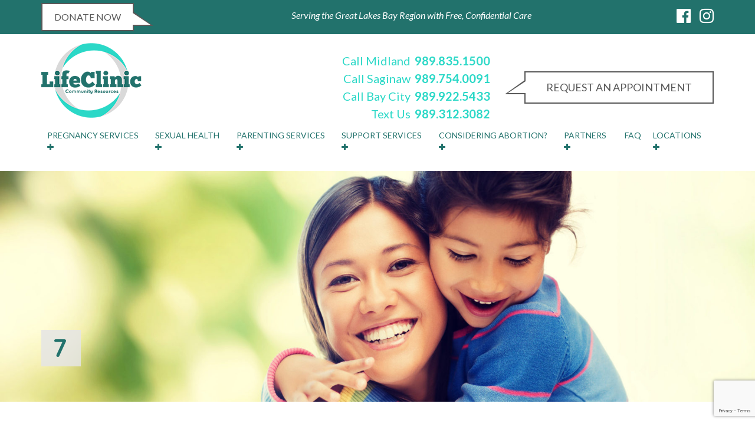

--- FILE ---
content_type: text/html; charset=UTF-8
request_url: https://lifeclinic.org/partners_header/7/
body_size: 16773
content:

<!doctype html>
<html lang="en-US">
  <head>
  <meta charset="utf-8">
<script type="text/javascript">
/* <![CDATA[ */
var gform;gform||(document.addEventListener("gform_main_scripts_loaded",function(){gform.scriptsLoaded=!0}),document.addEventListener("gform/theme/scripts_loaded",function(){gform.themeScriptsLoaded=!0}),window.addEventListener("DOMContentLoaded",function(){gform.domLoaded=!0}),gform={domLoaded:!1,scriptsLoaded:!1,themeScriptsLoaded:!1,isFormEditor:()=>"function"==typeof InitializeEditor,callIfLoaded:function(o){return!(!gform.domLoaded||!gform.scriptsLoaded||!gform.themeScriptsLoaded&&!gform.isFormEditor()||(gform.isFormEditor()&&console.warn("The use of gform.initializeOnLoaded() is deprecated in the form editor context and will be removed in Gravity Forms 3.1."),o(),0))},initializeOnLoaded:function(o){gform.callIfLoaded(o)||(document.addEventListener("gform_main_scripts_loaded",()=>{gform.scriptsLoaded=!0,gform.callIfLoaded(o)}),document.addEventListener("gform/theme/scripts_loaded",()=>{gform.themeScriptsLoaded=!0,gform.callIfLoaded(o)}),window.addEventListener("DOMContentLoaded",()=>{gform.domLoaded=!0,gform.callIfLoaded(o)}))},hooks:{action:{},filter:{}},addAction:function(o,r,e,t){gform.addHook("action",o,r,e,t)},addFilter:function(o,r,e,t){gform.addHook("filter",o,r,e,t)},doAction:function(o){gform.doHook("action",o,arguments)},applyFilters:function(o){return gform.doHook("filter",o,arguments)},removeAction:function(o,r){gform.removeHook("action",o,r)},removeFilter:function(o,r,e){gform.removeHook("filter",o,r,e)},addHook:function(o,r,e,t,n){null==gform.hooks[o][r]&&(gform.hooks[o][r]=[]);var d=gform.hooks[o][r];null==n&&(n=r+"_"+d.length),gform.hooks[o][r].push({tag:n,callable:e,priority:t=null==t?10:t})},doHook:function(r,o,e){var t;if(e=Array.prototype.slice.call(e,1),null!=gform.hooks[r][o]&&((o=gform.hooks[r][o]).sort(function(o,r){return o.priority-r.priority}),o.forEach(function(o){"function"!=typeof(t=o.callable)&&(t=window[t]),"action"==r?t.apply(null,e):e[0]=t.apply(null,e)})),"filter"==r)return e[0]},removeHook:function(o,r,t,n){var e;null!=gform.hooks[o][r]&&(e=(e=gform.hooks[o][r]).filter(function(o,r,e){return!!(null!=n&&n!=o.tag||null!=t&&t!=o.priority)}),gform.hooks[o][r]=e)}});
/* ]]> */
</script>

  <meta http-equiv="x-ua-compatible" content="ie=edge">
  <meta name="viewport" content="width=device-width, initial-scale=1">
  <link href="https://maxcdn.bootstrapcdn.com/font-awesome/4.7.0/css/font-awesome.min.css" rel="stylesheet" />
  <!-- Global site tag (gtag.js) - Google Analytics -->
<script async src="https://www.googletagmanager.com/gtag/js?id=UA-43353045-4"></script>

<!-- Google Tag Manager -->
<script>(function(w,d,s,l,i){w[l]=w[l]||[];w[l].push({'gtm.start':
new Date().getTime(),event:'gtm.js'});var f=d.getElementsByTagName(s)[0],
j=d.createElement(s),dl=l!='dataLayer'?'&l='+l:'';j.async=true;j.src=
'https://www.googletagmanager.com/gtm.js?id='+i+dl;f.parentNode.insertBefore(j,f);
})(window,document,'script','dataLayer','GTM-N3CRS9GT');</script>
<!-- End Google Tag Manager -->

<script>
  window.dataLayer = window.dataLayer || [];
  function gtag(){dataLayer.push(arguments);}
  gtag('js', new Date());

  gtag('config', 'UA-43353045-4');
</script>
<!-- Facebook Pixel Code -->

<script>

!function(f,b,e,v,n,t,s)

{if(f.fbq)return;n=f.fbq=function(){n.callMethod?

n.callMethod.apply(n,arguments):n.queue.push(arguments)};

if(!f._fbq)f._fbq=n;n.push=n;n.loaded=!0;n.version='2.0';

n.queue=[];t=b.createElement(e);t.async=!0;

t.src=v;s=b.getElementsByTagName(e)[0];

s.parentNode.insertBefore(t,s)}(window,document,'script',

'https://connect.facebook.net/en_US/fbevents.js');

fbq('init', '184335050336432');

fbq('track', 'PageView');

</script>

<noscript>
<img height="1" width="1" src="https://www.facebook.com/tr?id=184335050336432&ev=PageView&noscript=1"/>
</noscript>

<!-- End Facebook Pixel Code -->
  <meta name='robots' content='index, follow, max-image-preview:large, max-snippet:-1, max-video-preview:-1' />

	<!-- This site is optimized with the Yoast SEO plugin v26.8 - https://yoast.com/product/yoast-seo-wordpress/ -->
	<title>7 | LifeClinic Community Resources</title>
	<link rel="canonical" href="https://lifeclinic.org/partners_header/7/" />
	<meta property="og:locale" content="en_US" />
	<meta property="og:type" content="article" />
	<meta property="og:title" content="7 | LifeClinic Community Resources" />
	<meta property="og:url" content="https://lifeclinic.org/partners_header/7/" />
	<meta property="og:site_name" content="LifeClinic Community Resources" />
	<meta property="article:publisher" content="https://www.facebook.com/LifeClinicCommunityResources" />
	<meta property="og:image" content="https://lifeclinic.org/wp-content/uploads/2018/08/Donor-7.jpg" />
	<meta property="og:image:width" content="1800" />
	<meta property="og:image:height" content="1201" />
	<meta property="og:image:type" content="image/jpeg" />
	<meta name="twitter:card" content="summary_large_image" />
	<script type="application/ld+json" class="yoast-schema-graph">{"@context":"https://schema.org","@graph":[{"@type":"WebPage","@id":"https://lifeclinic.org/partners_header/7/","url":"https://lifeclinic.org/partners_header/7/","name":"7 | LifeClinic Community Resources","isPartOf":{"@id":"https://lifeclinic.org/#website"},"primaryImageOfPage":{"@id":"https://lifeclinic.org/partners_header/7/#primaryimage"},"image":{"@id":"https://lifeclinic.org/partners_header/7/#primaryimage"},"thumbnailUrl":"https://lifeclinic.org/wp-content/uploads/2018/08/Donor-7.jpg","datePublished":"2018-08-03T05:32:36+00:00","breadcrumb":{"@id":"https://lifeclinic.org/partners_header/7/#breadcrumb"},"inLanguage":"en-US","potentialAction":[{"@type":"ReadAction","target":["https://lifeclinic.org/partners_header/7/"]}]},{"@type":"ImageObject","inLanguage":"en-US","@id":"https://lifeclinic.org/partners_header/7/#primaryimage","url":"https://lifeclinic.org/wp-content/uploads/2018/08/Donor-7.jpg","contentUrl":"https://lifeclinic.org/wp-content/uploads/2018/08/Donor-7.jpg","width":1800,"height":1201},{"@type":"BreadcrumbList","@id":"https://lifeclinic.org/partners_header/7/#breadcrumb","itemListElement":[{"@type":"ListItem","position":1,"name":"Home","item":"https://lifeclinic.org/"},{"@type":"ListItem","position":2,"name":"Partner Header","item":"https://lifeclinic.org/partners_header/"},{"@type":"ListItem","position":3,"name":"7"}]},{"@type":"WebSite","@id":"https://lifeclinic.org/#website","url":"https://lifeclinic.org/","name":"LifeClinic Community Resources","description":"","publisher":{"@id":"https://lifeclinic.org/#organization"},"potentialAction":[{"@type":"SearchAction","target":{"@type":"EntryPoint","urlTemplate":"https://lifeclinic.org/?s={search_term_string}"},"query-input":{"@type":"PropertyValueSpecification","valueRequired":true,"valueName":"search_term_string"}}],"inLanguage":"en-US"},{"@type":"Organization","@id":"https://lifeclinic.org/#organization","name":"LifeClinic Community Resources","url":"https://lifeclinic.org/","logo":{"@type":"ImageObject","inLanguage":"en-US","@id":"https://lifeclinic.org/#/schema/logo/image/","url":"https://lifeclinic.org/wp-content/uploads/2018/09/Logo-Full-color_Web-1.png","contentUrl":"https://lifeclinic.org/wp-content/uploads/2018/09/Logo-Full-color_Web-1.png","width":378,"height":282,"caption":"LifeClinic Community Resources"},"image":{"@id":"https://lifeclinic.org/#/schema/logo/image/"},"sameAs":["https://www.facebook.com/LifeClinicCommunityResources","https://www.instagram.com/lifecliniccommunityresources/"]}]}</script>
	<!-- / Yoast SEO plugin. -->


<link rel="alternate" title="oEmbed (JSON)" type="application/json+oembed" href="https://lifeclinic.org/wp-json/oembed/1.0/embed?url=https%3A%2F%2Flifeclinic.org%2Fpartners_header%2F7%2F" />
<link rel="alternate" title="oEmbed (XML)" type="text/xml+oembed" href="https://lifeclinic.org/wp-json/oembed/1.0/embed?url=https%3A%2F%2Flifeclinic.org%2Fpartners_header%2F7%2F&#038;format=xml" />
<style id='wp-img-auto-sizes-contain-inline-css' type='text/css'>
img:is([sizes=auto i],[sizes^="auto," i]){contain-intrinsic-size:3000px 1500px}
/*# sourceURL=wp-img-auto-sizes-contain-inline-css */
</style>
<style id='wp-emoji-styles-inline-css' type='text/css'>

	img.wp-smiley, img.emoji {
		display: inline !important;
		border: none !important;
		box-shadow: none !important;
		height: 1em !important;
		width: 1em !important;
		margin: 0 0.07em !important;
		vertical-align: -0.1em !important;
		background: none !important;
		padding: 0 !important;
	}
/*# sourceURL=wp-emoji-styles-inline-css */
</style>
<style id='wp-block-library-inline-css' type='text/css'>
:root{--wp-block-synced-color:#7a00df;--wp-block-synced-color--rgb:122,0,223;--wp-bound-block-color:var(--wp-block-synced-color);--wp-editor-canvas-background:#ddd;--wp-admin-theme-color:#007cba;--wp-admin-theme-color--rgb:0,124,186;--wp-admin-theme-color-darker-10:#006ba1;--wp-admin-theme-color-darker-10--rgb:0,107,160.5;--wp-admin-theme-color-darker-20:#005a87;--wp-admin-theme-color-darker-20--rgb:0,90,135;--wp-admin-border-width-focus:2px}@media (min-resolution:192dpi){:root{--wp-admin-border-width-focus:1.5px}}.wp-element-button{cursor:pointer}:root .has-very-light-gray-background-color{background-color:#eee}:root .has-very-dark-gray-background-color{background-color:#313131}:root .has-very-light-gray-color{color:#eee}:root .has-very-dark-gray-color{color:#313131}:root .has-vivid-green-cyan-to-vivid-cyan-blue-gradient-background{background:linear-gradient(135deg,#00d084,#0693e3)}:root .has-purple-crush-gradient-background{background:linear-gradient(135deg,#34e2e4,#4721fb 50%,#ab1dfe)}:root .has-hazy-dawn-gradient-background{background:linear-gradient(135deg,#faaca8,#dad0ec)}:root .has-subdued-olive-gradient-background{background:linear-gradient(135deg,#fafae1,#67a671)}:root .has-atomic-cream-gradient-background{background:linear-gradient(135deg,#fdd79a,#004a59)}:root .has-nightshade-gradient-background{background:linear-gradient(135deg,#330968,#31cdcf)}:root .has-midnight-gradient-background{background:linear-gradient(135deg,#020381,#2874fc)}:root{--wp--preset--font-size--normal:16px;--wp--preset--font-size--huge:42px}.has-regular-font-size{font-size:1em}.has-larger-font-size{font-size:2.625em}.has-normal-font-size{font-size:var(--wp--preset--font-size--normal)}.has-huge-font-size{font-size:var(--wp--preset--font-size--huge)}.has-text-align-center{text-align:center}.has-text-align-left{text-align:left}.has-text-align-right{text-align:right}.has-fit-text{white-space:nowrap!important}#end-resizable-editor-section{display:none}.aligncenter{clear:both}.items-justified-left{justify-content:flex-start}.items-justified-center{justify-content:center}.items-justified-right{justify-content:flex-end}.items-justified-space-between{justify-content:space-between}.screen-reader-text{border:0;clip-path:inset(50%);height:1px;margin:-1px;overflow:hidden;padding:0;position:absolute;width:1px;word-wrap:normal!important}.screen-reader-text:focus{background-color:#ddd;clip-path:none;color:#444;display:block;font-size:1em;height:auto;left:5px;line-height:normal;padding:15px 23px 14px;text-decoration:none;top:5px;width:auto;z-index:100000}html :where(.has-border-color){border-style:solid}html :where([style*=border-top-color]){border-top-style:solid}html :where([style*=border-right-color]){border-right-style:solid}html :where([style*=border-bottom-color]){border-bottom-style:solid}html :where([style*=border-left-color]){border-left-style:solid}html :where([style*=border-width]){border-style:solid}html :where([style*=border-top-width]){border-top-style:solid}html :where([style*=border-right-width]){border-right-style:solid}html :where([style*=border-bottom-width]){border-bottom-style:solid}html :where([style*=border-left-width]){border-left-style:solid}html :where(img[class*=wp-image-]){height:auto;max-width:100%}:where(figure){margin:0 0 1em}html :where(.is-position-sticky){--wp-admin--admin-bar--position-offset:var(--wp-admin--admin-bar--height,0px)}@media screen and (max-width:600px){html :where(.is-position-sticky){--wp-admin--admin-bar--position-offset:0px}}

/*# sourceURL=wp-block-library-inline-css */
</style><style id='global-styles-inline-css' type='text/css'>
:root{--wp--preset--aspect-ratio--square: 1;--wp--preset--aspect-ratio--4-3: 4/3;--wp--preset--aspect-ratio--3-4: 3/4;--wp--preset--aspect-ratio--3-2: 3/2;--wp--preset--aspect-ratio--2-3: 2/3;--wp--preset--aspect-ratio--16-9: 16/9;--wp--preset--aspect-ratio--9-16: 9/16;--wp--preset--color--black: #000000;--wp--preset--color--cyan-bluish-gray: #abb8c3;--wp--preset--color--white: #ffffff;--wp--preset--color--pale-pink: #f78da7;--wp--preset--color--vivid-red: #cf2e2e;--wp--preset--color--luminous-vivid-orange: #ff6900;--wp--preset--color--luminous-vivid-amber: #fcb900;--wp--preset--color--light-green-cyan: #7bdcb5;--wp--preset--color--vivid-green-cyan: #00d084;--wp--preset--color--pale-cyan-blue: #8ed1fc;--wp--preset--color--vivid-cyan-blue: #0693e3;--wp--preset--color--vivid-purple: #9b51e0;--wp--preset--gradient--vivid-cyan-blue-to-vivid-purple: linear-gradient(135deg,rgb(6,147,227) 0%,rgb(155,81,224) 100%);--wp--preset--gradient--light-green-cyan-to-vivid-green-cyan: linear-gradient(135deg,rgb(122,220,180) 0%,rgb(0,208,130) 100%);--wp--preset--gradient--luminous-vivid-amber-to-luminous-vivid-orange: linear-gradient(135deg,rgb(252,185,0) 0%,rgb(255,105,0) 100%);--wp--preset--gradient--luminous-vivid-orange-to-vivid-red: linear-gradient(135deg,rgb(255,105,0) 0%,rgb(207,46,46) 100%);--wp--preset--gradient--very-light-gray-to-cyan-bluish-gray: linear-gradient(135deg,rgb(238,238,238) 0%,rgb(169,184,195) 100%);--wp--preset--gradient--cool-to-warm-spectrum: linear-gradient(135deg,rgb(74,234,220) 0%,rgb(151,120,209) 20%,rgb(207,42,186) 40%,rgb(238,44,130) 60%,rgb(251,105,98) 80%,rgb(254,248,76) 100%);--wp--preset--gradient--blush-light-purple: linear-gradient(135deg,rgb(255,206,236) 0%,rgb(152,150,240) 100%);--wp--preset--gradient--blush-bordeaux: linear-gradient(135deg,rgb(254,205,165) 0%,rgb(254,45,45) 50%,rgb(107,0,62) 100%);--wp--preset--gradient--luminous-dusk: linear-gradient(135deg,rgb(255,203,112) 0%,rgb(199,81,192) 50%,rgb(65,88,208) 100%);--wp--preset--gradient--pale-ocean: linear-gradient(135deg,rgb(255,245,203) 0%,rgb(182,227,212) 50%,rgb(51,167,181) 100%);--wp--preset--gradient--electric-grass: linear-gradient(135deg,rgb(202,248,128) 0%,rgb(113,206,126) 100%);--wp--preset--gradient--midnight: linear-gradient(135deg,rgb(2,3,129) 0%,rgb(40,116,252) 100%);--wp--preset--font-size--small: 13px;--wp--preset--font-size--medium: 20px;--wp--preset--font-size--large: 36px;--wp--preset--font-size--x-large: 42px;--wp--preset--spacing--20: 0.44rem;--wp--preset--spacing--30: 0.67rem;--wp--preset--spacing--40: 1rem;--wp--preset--spacing--50: 1.5rem;--wp--preset--spacing--60: 2.25rem;--wp--preset--spacing--70: 3.38rem;--wp--preset--spacing--80: 5.06rem;--wp--preset--shadow--natural: 6px 6px 9px rgba(0, 0, 0, 0.2);--wp--preset--shadow--deep: 12px 12px 50px rgba(0, 0, 0, 0.4);--wp--preset--shadow--sharp: 6px 6px 0px rgba(0, 0, 0, 0.2);--wp--preset--shadow--outlined: 6px 6px 0px -3px rgb(255, 255, 255), 6px 6px rgb(0, 0, 0);--wp--preset--shadow--crisp: 6px 6px 0px rgb(0, 0, 0);}:where(.is-layout-flex){gap: 0.5em;}:where(.is-layout-grid){gap: 0.5em;}body .is-layout-flex{display: flex;}.is-layout-flex{flex-wrap: wrap;align-items: center;}.is-layout-flex > :is(*, div){margin: 0;}body .is-layout-grid{display: grid;}.is-layout-grid > :is(*, div){margin: 0;}:where(.wp-block-columns.is-layout-flex){gap: 2em;}:where(.wp-block-columns.is-layout-grid){gap: 2em;}:where(.wp-block-post-template.is-layout-flex){gap: 1.25em;}:where(.wp-block-post-template.is-layout-grid){gap: 1.25em;}.has-black-color{color: var(--wp--preset--color--black) !important;}.has-cyan-bluish-gray-color{color: var(--wp--preset--color--cyan-bluish-gray) !important;}.has-white-color{color: var(--wp--preset--color--white) !important;}.has-pale-pink-color{color: var(--wp--preset--color--pale-pink) !important;}.has-vivid-red-color{color: var(--wp--preset--color--vivid-red) !important;}.has-luminous-vivid-orange-color{color: var(--wp--preset--color--luminous-vivid-orange) !important;}.has-luminous-vivid-amber-color{color: var(--wp--preset--color--luminous-vivid-amber) !important;}.has-light-green-cyan-color{color: var(--wp--preset--color--light-green-cyan) !important;}.has-vivid-green-cyan-color{color: var(--wp--preset--color--vivid-green-cyan) !important;}.has-pale-cyan-blue-color{color: var(--wp--preset--color--pale-cyan-blue) !important;}.has-vivid-cyan-blue-color{color: var(--wp--preset--color--vivid-cyan-blue) !important;}.has-vivid-purple-color{color: var(--wp--preset--color--vivid-purple) !important;}.has-black-background-color{background-color: var(--wp--preset--color--black) !important;}.has-cyan-bluish-gray-background-color{background-color: var(--wp--preset--color--cyan-bluish-gray) !important;}.has-white-background-color{background-color: var(--wp--preset--color--white) !important;}.has-pale-pink-background-color{background-color: var(--wp--preset--color--pale-pink) !important;}.has-vivid-red-background-color{background-color: var(--wp--preset--color--vivid-red) !important;}.has-luminous-vivid-orange-background-color{background-color: var(--wp--preset--color--luminous-vivid-orange) !important;}.has-luminous-vivid-amber-background-color{background-color: var(--wp--preset--color--luminous-vivid-amber) !important;}.has-light-green-cyan-background-color{background-color: var(--wp--preset--color--light-green-cyan) !important;}.has-vivid-green-cyan-background-color{background-color: var(--wp--preset--color--vivid-green-cyan) !important;}.has-pale-cyan-blue-background-color{background-color: var(--wp--preset--color--pale-cyan-blue) !important;}.has-vivid-cyan-blue-background-color{background-color: var(--wp--preset--color--vivid-cyan-blue) !important;}.has-vivid-purple-background-color{background-color: var(--wp--preset--color--vivid-purple) !important;}.has-black-border-color{border-color: var(--wp--preset--color--black) !important;}.has-cyan-bluish-gray-border-color{border-color: var(--wp--preset--color--cyan-bluish-gray) !important;}.has-white-border-color{border-color: var(--wp--preset--color--white) !important;}.has-pale-pink-border-color{border-color: var(--wp--preset--color--pale-pink) !important;}.has-vivid-red-border-color{border-color: var(--wp--preset--color--vivid-red) !important;}.has-luminous-vivid-orange-border-color{border-color: var(--wp--preset--color--luminous-vivid-orange) !important;}.has-luminous-vivid-amber-border-color{border-color: var(--wp--preset--color--luminous-vivid-amber) !important;}.has-light-green-cyan-border-color{border-color: var(--wp--preset--color--light-green-cyan) !important;}.has-vivid-green-cyan-border-color{border-color: var(--wp--preset--color--vivid-green-cyan) !important;}.has-pale-cyan-blue-border-color{border-color: var(--wp--preset--color--pale-cyan-blue) !important;}.has-vivid-cyan-blue-border-color{border-color: var(--wp--preset--color--vivid-cyan-blue) !important;}.has-vivid-purple-border-color{border-color: var(--wp--preset--color--vivid-purple) !important;}.has-vivid-cyan-blue-to-vivid-purple-gradient-background{background: var(--wp--preset--gradient--vivid-cyan-blue-to-vivid-purple) !important;}.has-light-green-cyan-to-vivid-green-cyan-gradient-background{background: var(--wp--preset--gradient--light-green-cyan-to-vivid-green-cyan) !important;}.has-luminous-vivid-amber-to-luminous-vivid-orange-gradient-background{background: var(--wp--preset--gradient--luminous-vivid-amber-to-luminous-vivid-orange) !important;}.has-luminous-vivid-orange-to-vivid-red-gradient-background{background: var(--wp--preset--gradient--luminous-vivid-orange-to-vivid-red) !important;}.has-very-light-gray-to-cyan-bluish-gray-gradient-background{background: var(--wp--preset--gradient--very-light-gray-to-cyan-bluish-gray) !important;}.has-cool-to-warm-spectrum-gradient-background{background: var(--wp--preset--gradient--cool-to-warm-spectrum) !important;}.has-blush-light-purple-gradient-background{background: var(--wp--preset--gradient--blush-light-purple) !important;}.has-blush-bordeaux-gradient-background{background: var(--wp--preset--gradient--blush-bordeaux) !important;}.has-luminous-dusk-gradient-background{background: var(--wp--preset--gradient--luminous-dusk) !important;}.has-pale-ocean-gradient-background{background: var(--wp--preset--gradient--pale-ocean) !important;}.has-electric-grass-gradient-background{background: var(--wp--preset--gradient--electric-grass) !important;}.has-midnight-gradient-background{background: var(--wp--preset--gradient--midnight) !important;}.has-small-font-size{font-size: var(--wp--preset--font-size--small) !important;}.has-medium-font-size{font-size: var(--wp--preset--font-size--medium) !important;}.has-large-font-size{font-size: var(--wp--preset--font-size--large) !important;}.has-x-large-font-size{font-size: var(--wp--preset--font-size--x-large) !important;}
/*# sourceURL=global-styles-inline-css */
</style>

<style id='classic-theme-styles-inline-css' type='text/css'>
/*! This file is auto-generated */
.wp-block-button__link{color:#fff;background-color:#32373c;border-radius:9999px;box-shadow:none;text-decoration:none;padding:calc(.667em + 2px) calc(1.333em + 2px);font-size:1.125em}.wp-block-file__button{background:#32373c;color:#fff;text-decoration:none}
/*# sourceURL=/wp-includes/css/classic-themes.min.css */
</style>
<link rel='stylesheet' id='contact-form-7-css' href='https://lifeclinic.org/wp-content/plugins/contact-form-7/includes/css/styles.css?ver=6.1.4' type='text/css' media='all' />
<link rel='stylesheet' id='flexslider-css' href='https://lifeclinic.org/wp-content/themes/clmg/flexslider/flexslider.css?ver=6.9' type='text/css' media='all' />
<link rel='stylesheet' id='sage/css-css' href='https://lifeclinic.org/wp-content/themes/clmg/dist/styles/main.css' type='text/css' media='all' />
<script type="text/javascript" src="https://lifeclinic.org/wp-includes/js/jquery/jquery.min.js?ver=3.7.1" id="jquery-core-js"></script>
<script type="text/javascript" src="https://lifeclinic.org/wp-includes/js/jquery/jquery-migrate.min.js?ver=3.4.1" id="jquery-migrate-js"></script>
<link rel="https://api.w.org/" href="https://lifeclinic.org/wp-json/" /><link rel="EditURI" type="application/rsd+xml" title="RSD" href="https://lifeclinic.org/xmlrpc.php?rsd" />
<meta name="generator" content="WordPress 6.9" />
<link rel='shortlink' href='https://lifeclinic.org/?p=875' />

<!-- Meta Pixel Code -->
<script type='text/javascript'>
!function(f,b,e,v,n,t,s){if(f.fbq)return;n=f.fbq=function(){n.callMethod?
n.callMethod.apply(n,arguments):n.queue.push(arguments)};if(!f._fbq)f._fbq=n;
n.push=n;n.loaded=!0;n.version='2.0';n.queue=[];t=b.createElement(e);t.async=!0;
t.src=v;s=b.getElementsByTagName(e)[0];s.parentNode.insertBefore(t,s)}(window,
document,'script','https://connect.facebook.net/en_US/fbevents.js');
</script>
<!-- End Meta Pixel Code -->
<script type='text/javascript'>var url = window.location.origin + '?ob=open-bridge';
            fbq('set', 'openbridge', '765979515927308', url);
fbq('init', '765979515927308', {}, {
    "agent": "wordpress-6.9-4.1.5"
})</script><script type='text/javascript'>
    fbq('track', 'PageView', []);
  </script><link rel="icon" href="https://lifeclinic.org/wp-content/uploads/2017/03/first-step-logo-e1530281313763-150x150.png" sizes="32x32" />
<link rel="icon" href="https://lifeclinic.org/wp-content/uploads/2017/03/first-step-logo-e1530281313763.png" sizes="192x192" />
<link rel="apple-touch-icon" href="https://lifeclinic.org/wp-content/uploads/2017/03/first-step-logo-e1530281313763.png" />
<meta name="msapplication-TileImage" content="https://lifeclinic.org/wp-content/uploads/2017/03/first-step-logo-e1530281313763.png" />
		<style type="text/css" id="wp-custom-css">
			.page-id-1664 .sidebar .text-10 {
	display: none;
}		</style>
		<link rel='stylesheet' id='gforms_reset_css-css' href='https://lifeclinic.org/wp-content/plugins/gravityforms/legacy/css/formreset.min.css?ver=2.9.26' type='text/css' media='all' />
<link rel='stylesheet' id='gforms_formsmain_css-css' href='https://lifeclinic.org/wp-content/plugins/gravityforms/legacy/css/formsmain.min.css?ver=2.9.26' type='text/css' media='all' />
<link rel='stylesheet' id='gforms_ready_class_css-css' href='https://lifeclinic.org/wp-content/plugins/gravityforms/legacy/css/readyclass.min.css?ver=2.9.26' type='text/css' media='all' />
<link rel='stylesheet' id='gforms_browsers_css-css' href='https://lifeclinic.org/wp-content/plugins/gravityforms/legacy/css/browsers.min.css?ver=2.9.26' type='text/css' media='all' />
</head>


  <body class="wp-singular partners_header-template-default single single-partners_header postid-875 wp-theme-clmg 7 sidebar-primary">
    <!--[if IE]>
      <div class="alert alert-warning">
        You are using an <strong>outdated</strong> browser. Please <a href="http://browsehappy.com/" data-wpel-link="external" rel="external noopener noreferrer">upgrade your browser</a> to improve your experience.      </div>
    <![endif]-->

    <div class="top_bar hidden-xs">
  <div class="container">
    <div class="row">
      <div class="col-md-12">
                        <a class="book2 pull-left" href="https://interland3.donorperfect.net/weblink/WebLink.aspx?name=E363248&amp;id=2" target="" data-wpel-link="external" rel="external noopener noreferrer">Donate Now</a>
                   
      <span>Serving the Great Lakes Bay Region with Free, Confidential Care</span>
              <a class="pull-right header-social" href="https://www.instagram.com/lifecliniccommunityresources/" target="_blank" data-wpel-link="external" rel="external noopener noreferrer"><i class="fa fa-instagram" aria-hidden="true"></i></a>
                           <a class="pull-right header-social" href="https://www.facebook.com/LifeClinicCommunityResources" target="_blank" data-wpel-link="external" rel="external noopener noreferrer"><i class="fa fa-facebook-official" aria-hidden="true"></i></a>
             </div>
    </div>
  </div>
</div>
<div class="clearfix"></div>
<div class="mobile-phone container text-center visible-xs">
                                                                                                              <div class="row">
                              <div class="col-xs-6 phone">
                   <a href="https://lifeclinic.org/contact/" target="" data-wpel-link="internal">Request An Appointment</a>
                   </div>
                                                                                                    <div class="col-xs-6 text"><a href="tel:9898351500" data-wpel-link="internal">
          Call Us
          </a></div>
                                                                             </div>
</div>
<header class="header">
   <div class="container">
      <nav class="navbar navbar-default navbar-static-top">
         <div class="row">
            <div class="col-md-12">
               <div class="navbar-header">
                  <button type="button" class="navbar-toggle collapsed" data-toggle="collapse" data-target="#navbar" aria-expanded="false" aria-controls="navbar"> <span class="sr-only">Toggle navigation</span> <span class="icon-bar"></span> <span class="icon-bar"></span> <span class="icon-bar"></span> </button>
                  <a class="navbar-brand" href="https://lifeclinic.org/" data-wpel-link="internal"><img src="https://lifeclinic.org/wp-content/uploads/2018/09/Logo-Full-color_Web-1.png" alt="logo" class="img-responsive"></a>
               </div>


                <div class="text-right  hidden-xs">
                  <div class="contact_detail">
                  				                       <span>Call Midland <strong><a href="tel:9898351500" data-wpel-link="internal">
					  989.835.1500</a></strong></span>
                                           <span>Call Saginaw <strong><a href="tel:9897540091" data-wpel-link="internal">
					 989.754.0091</a></strong></span>
                                           <span>Call Bay City <strong><a href="tel:9899225433" data-wpel-link="internal">
					 989.922.5433</a></strong></span>
                                                                                      <span>Text Us <strong><a href="tel:9893123082" data-wpel-link="internal">989.312.3082</a></strong>
                     </span>
					                                                                                  </div>
                                    <div class="contact_detail right_side"> <span><a class="book" href="https://lifeclinic.org/contact/" target="" data-wpel-link="internal">Request An Appointment</a></span>
                  </div>
                                  </div>
            </div>
            <div class="col-md-12">

               <div id="navbar" class="navbar navbar-collapse collapse">
                  <div class="menu-menu-1-container"><ul id="menu-menu-1" class="nav navbar-nav  navbar-right scrollto"><li id="menu-item-814" class="menu-item menu-item-type-post_type menu-item-object-page menu-item-has-children menu-item-814 dropdown"><a title="Pregnancy Services" href="https://lifeclinic.org/pregnancy-services/" data-toggle="dropdown" class="dropdown-toggle" aria-haspopup="true" data-wpel-link="internal">Pregnancy Services <i class="fa fa-plus"></i></a>
<ul role="menu" class=" dropdown-menu">
	<li id="menu-item-404" class="menu-item menu-item-type-post_type menu-item-object-page menu-item-404"><a title="Pregnancy Testing" href="https://lifeclinic.org/pregnancy-services/pregnancy-testing/" data-wpel-link="internal">Pregnancy Testing</a></li>
	<li id="menu-item-403" class="menu-item menu-item-type-post_type menu-item-object-page menu-item-403"><a title="Ultrasounds" href="https://lifeclinic.org/pregnancy-services/ultrasounds/" data-wpel-link="internal">Ultrasounds</a></li>
	<li id="menu-item-758" class="menu-item menu-item-type-post_type menu-item-object-page menu-item-758"><a title="Pregnancy Options Education" href="https://lifeclinic.org/pregnancy-services/pregnancy-options-education/" data-wpel-link="internal">Pregnancy Options Education</a></li>
	<li id="menu-item-1396" class="menu-item menu-item-type-post_type menu-item-object-page menu-item-1396"><a title="Support for Students" href="https://lifeclinic.org/pregnancy-services/students/" data-wpel-link="internal">Support for Students</a></li>
</ul>
</li>
<li id="menu-item-750" class="menu-item menu-item-type-post_type menu-item-object-page menu-item-has-children menu-item-750 dropdown"><a title="Sexual Health" href="https://lifeclinic.org/sexual-health/" data-toggle="dropdown" class="dropdown-toggle" aria-haspopup="true" data-wpel-link="internal">Sexual Health <i class="fa fa-plus"></i></a>
<ul role="menu" class=" dropdown-menu">
	<li id="menu-item-540" class="menu-item menu-item-type-post_type menu-item-object-page menu-item-540"><a title="STI Testing &#038; Treatment" href="https://lifeclinic.org/sexual-health/sti-testing-treatment/" data-wpel-link="internal">STI Testing &#038; Treatment</a></li>
</ul>
</li>
<li id="menu-item-748" class="menu-item menu-item-type-post_type menu-item-object-page menu-item-has-children menu-item-748 dropdown"><a title="Parenting Services" href="https://lifeclinic.org/parenting-services/" data-toggle="dropdown" class="dropdown-toggle" aria-haspopup="true" data-wpel-link="internal">Parenting Services <i class="fa fa-plus"></i></a>
<ul role="menu" class=" dropdown-menu">
	<li id="menu-item-538" class="menu-item menu-item-type-post_type menu-item-object-page menu-item-538"><a title="Parenting Classes" href="https://lifeclinic.org/parenting-services/parenting-classes/" data-wpel-link="internal">Parenting Classes</a></li>
	<li id="menu-item-535" class="menu-item menu-item-type-post_type menu-item-object-page menu-item-535"><a title="For Men" href="https://lifeclinic.org/parenting-services/for-men/" data-wpel-link="internal">For Men</a></li>
	<li id="menu-item-1797" class="menu-item menu-item-type-post_type menu-item-object-page current_page_parent menu-item-1797"><a title="Blog" href="https://lifeclinic.org/parenting-services/blog/" data-wpel-link="internal">Blog</a></li>
</ul>
</li>
<li id="menu-item-749" class="menu-item menu-item-type-post_type menu-item-object-page menu-item-has-children menu-item-749 dropdown"><a title="Support Services" href="https://lifeclinic.org/trauma-services/" data-toggle="dropdown" class="dropdown-toggle" aria-haspopup="true" data-wpel-link="internal">Support Services <i class="fa fa-plus"></i></a>
<ul role="menu" class=" dropdown-menu">
	<li id="menu-item-541" class="menu-item menu-item-type-post_type menu-item-object-page menu-item-541"><a title="Trauma Support" href="https://lifeclinic.org/trauma-services/trihope-trauma-support-resilience/" data-wpel-link="internal">Trauma Support</a></li>
	<li id="menu-item-539" class="menu-item menu-item-type-post_type menu-item-object-page menu-item-539"><a title="Post Abortion Support" href="https://lifeclinic.org/trauma-services/post-abortion-support/" data-wpel-link="internal">Post Abortion Support</a></li>
</ul>
</li>
<li id="menu-item-536" class="menu-item menu-item-type-post_type menu-item-object-page menu-item-has-children menu-item-536 dropdown"><a title="Considering Abortion?" href="https://lifeclinic.org/considering-abortion/" data-toggle="dropdown" class="dropdown-toggle" aria-haspopup="true" data-wpel-link="internal">Considering Abortion? <i class="fa fa-plus"></i></a>
<ul role="menu" class=" dropdown-menu">
	<li id="menu-item-194" class="menu-item menu-item-type-post_type menu-item-object-page menu-item-194"><a title="Abortion Information" href="https://lifeclinic.org/considering-abortion/abortion-information/" data-wpel-link="internal">Abortion Information</a></li>
	<li id="menu-item-193" class="menu-item menu-item-type-post_type menu-item-object-page menu-item-193"><a title="Adoption Information" href="https://lifeclinic.org/considering-abortion/adoption-information/" data-wpel-link="internal">Adoption Information</a></li>
	<li id="menu-item-192" class="menu-item menu-item-type-post_type menu-item-object-page menu-item-192"><a title="Parenting Information" href="https://lifeclinic.org/considering-abortion/parenting-information/" data-wpel-link="internal">Parenting Information</a></li>
</ul>
</li>
<li id="menu-item-948" class="menu-item menu-item-type-post_type menu-item-object-page menu-item-has-children menu-item-948 dropdown"><a title="Partners" href="https://lifeclinic.org/partners/" data-toggle="dropdown" class="dropdown-toggle" aria-haspopup="true" data-wpel-link="internal">Partners <i class="fa fa-plus"></i></a>
<ul role="menu" class=" dropdown-menu">
	<li id="menu-item-1726" class="menu-item menu-item-type-post_type menu-item-object-page menu-item-1726"><a title="About Us" href="https://lifeclinic.org/partners/eliminating-barriers-restoring-hope-and-empowering-choices-for-life/" data-wpel-link="internal">About Us</a></li>
	<li id="menu-item-1540" class="menu-item menu-item-type-custom menu-item-object-custom menu-item-1540"><a title="Upcoming Events" href="https://lifeclinic.org/partners/events-fundraisers/" data-wpel-link="internal">Upcoming Events</a></li>
	<li id="menu-item-1465" class="menu-item menu-item-type-custom menu-item-object-custom menu-item-1465"><a title="Current Needs List" href="https://lifeclinic.org/partners/material-needs/" data-wpel-link="internal">Current Needs List</a></li>
	<li id="menu-item-1466" class="menu-item menu-item-type-custom menu-item-object-custom menu-item-1466"><a title="Donate Your Birthday" href="https://lifeclinic.org/partners/events-fundraisers/" data-wpel-link="internal">Donate Your Birthday</a></li>
	<li id="menu-item-1467" class="menu-item menu-item-type-custom menu-item-object-custom menu-item-1467"><a title="Baby Bottle Campaign" href="https://lifeclinic.org/partners/events-fundraisers/" data-wpel-link="internal">Baby Bottle Campaign</a></li>
</ul>
</li>
<li id="menu-item-21" class="menu-item menu-item-type-post_type menu-item-object-page menu-item-21"><a title="FAQ" href="https://lifeclinic.org/frequently-asked-questions/" data-wpel-link="internal">FAQ</a></li>
<li id="menu-item-1432" class="menu-item menu-item-type-post_type menu-item-object-page menu-item-has-children menu-item-1432 dropdown"><a title="Locations" href="https://lifeclinic.org/contact/" data-toggle="dropdown" class="dropdown-toggle" aria-haspopup="true" data-wpel-link="internal">Locations <i class="fa fa-plus"></i></a>
<ul role="menu" class=" dropdown-menu">
	<li id="menu-item-1444" class="menu-item menu-item-type-post_type menu-item-object-page menu-item-1444"><a title="Midland Location" href="https://lifeclinic.org/contact/midland-location/" data-wpel-link="internal">Midland Location</a></li>
	<li id="menu-item-1463" class="menu-item menu-item-type-post_type menu-item-object-page menu-item-1463"><a title="Bay City Location" href="https://lifeclinic.org/contact/bay-city/" data-wpel-link="internal">Bay City Location</a></li>
	<li id="menu-item-1431" class="menu-item menu-item-type-post_type menu-item-object-page menu-item-1431"><a title="Saginaw Location" href="https://lifeclinic.org/contact/saginaw-location/" data-wpel-link="internal">Saginaw Location</a></li>
</ul>
</li>
</ul></div>               </div>
            </div>
         </div>
      </nav>
   </div>
</header>
<div class="appointment_bg">
      	<div class="option-banner" style="background-image: url(https://lifeclinic.org/wp-content/uploads/2018/08/Donor-7.jpg)">

      <div class="container">
      <div class="banner-header text-right">
        <h1>
		             7                    </h1>
      </div>
    </div>
  </div>
</div>
<div class="clearfix"></div>
        <div class="wrap container" role="document">
      <div class="content row">
        <main class="main">
            <article class="post-875 partners_header type-partners_header status-publish has-post-thumbnail hentry">
    <header>
      <h1 class="entry-title">7</h1>
      
    </header>
    <div class="entry-content">
          <p style="margin-bottom: 1rem;"><time class="updated" datetime="2018-08-03T05:32:36+00:00">August 3, 2018</time></p>
          </div>
    <footer>
          </footer>
      </article>
        </main><!-- /.main -->
                  <aside class="sidebar">
                <section class="widget text-10 widget_text">			<div class="textwidget"><div class="row">
<div class="col-md-12">
<h4 class="text-center">Request an Appointment</h4>

                <div class='gf_browser_chrome gform_wrapper gform_legacy_markup_wrapper gform-theme--no-framework' data-form-theme='legacy' data-form-index='0' id='gform_wrapper_1' ><form method='post' enctype='multipart/form-data'  id='gform_1'  action='/partners_header/7/' data-formid='1' novalidate>
                        <div class='gform-body gform_body'><ul id='gform_fields_1' class='gform_fields top_label form_sublabel_below description_below validation_below'><li id="field_1_7" class="gfield gfield--type-honeypot gform_validation_container field_sublabel_below gfield--has-description field_description_below field_validation_below gfield_visibility_visible"  ><label class='gfield_label gform-field-label' for='input_1_7'>Comments</label><div class='ginput_container'><input name='input_7' id='input_1_7' type='text' value='' autocomplete='new-password'/></div><div class='gfield_description' id='gfield_description_1_7'>This field is for validation purposes and should be left unchanged.</div></li><li id="field_1_1" class="gfield gfield--type-name gfield_contains_required field_sublabel_hidden_label gfield--no-description field_description_below field_validation_below gfield_visibility_visible"  ><label class='gfield_label gform-field-label gfield_label_before_complex' >Name<span class="gfield_required"><span class="gfield_required gfield_required_asterisk">*</span></span></label><div class='ginput_complex ginput_container ginput_container--name no_prefix has_first_name no_middle_name has_last_name no_suffix gf_name_has_2 ginput_container_name gform-grid-row' id='input_1_1'>
                            
                            <span id='input_1_1_3_container' class='name_first gform-grid-col gform-grid-col--size-auto' >
                                                    <input type='text' name='input_1.3' id='input_1_1_3' value=''   aria-required='true'   placeholder='First'  />
                                                    <label for='input_1_1_3' class='gform-field-label gform-field-label--type-sub hidden_sub_label screen-reader-text'>First</label>
                                                </span>
                            
                            <span id='input_1_1_6_container' class='name_last gform-grid-col gform-grid-col--size-auto' >
                                                    <input type='text' name='input_1.6' id='input_1_1_6' value=''   aria-required='true'   placeholder='Last'  />
                                                    <label for='input_1_1_6' class='gform-field-label gform-field-label--type-sub hidden_sub_label screen-reader-text'>Last</label>
                                                </span>
                            
                        </div></li><li id="field_1_3" class="gfield gfield--type-phone gfield--width-full gfield_contains_required field_sublabel_below gfield--no-description field_description_below field_validation_below gfield_visibility_visible"  ><label class='gfield_label gform-field-label' for='input_1_3'>Phone<span class="gfield_required"><span class="gfield_required gfield_required_asterisk">*</span></span></label><div class='ginput_container ginput_container_phone'><input name='input_3' id='input_1_3' type='tel' value='' class='large'  placeholder='Phone' aria-required="true" aria-invalid="false"   /></div></li><li id="field_1_4" class="gfield gfield--type-email gfield--width-full gfield_contains_required field_sublabel_below gfield--no-description field_description_below field_validation_below gfield_visibility_visible"  ><label class='gfield_label gform-field-label' for='input_1_4'>Email<span class="gfield_required"><span class="gfield_required gfield_required_asterisk">*</span></span></label><div class='ginput_container ginput_container_email'>
                            <input name='input_4' id='input_1_4' type='email' value='' class='large'   placeholder='Email' aria-required="true" aria-invalid="false"  />
                        </div></li><li id="field_1_5" class="gfield gfield--type-select gfield_contains_required field_sublabel_below gfield--no-description field_description_below field_validation_below gfield_visibility_visible"  ><label class='gfield_label gform-field-label' for='input_1_5'>Select Location<span class="gfield_required"><span class="gfield_required gfield_required_asterisk">*</span></span></label><div class='ginput_container ginput_container_select'><select name='input_5' id='input_1_5' class='large gfield_select'    aria-required="true" aria-invalid="false" ><option value='Midland' >Midland</option><option value='Saginaw' >Saginaw</option><option value='Bay City' >Bay City</option></select></div></li><li id="field_1_6" class="gfield gfield--type-textarea gfield_contains_required field_sublabel_below gfield--no-description field_description_below field_validation_below gfield_visibility_visible"  ><label class='gfield_label gform-field-label' for='input_1_6'>Message<span class="gfield_required"><span class="gfield_required gfield_required_asterisk">*</span></span></label><div class='ginput_container ginput_container_textarea'><textarea name='input_6' id='input_1_6' class='textarea small'    placeholder='Message' aria-required="true" aria-invalid="false"   rows='10' cols='50'></textarea></div></li></ul></div>
        <div class='gform-footer gform_footer top_label'> <input type='submit' id='gform_submit_button_1' class='gform_button button' onclick='gform.submission.handleButtonClick(this);' data-submission-type='submit' value='Send'  /> 
            <input type='hidden' class='gform_hidden' name='gform_submission_method' data-js='gform_submission_method_1' value='postback' />
            <input type='hidden' class='gform_hidden' name='gform_theme' data-js='gform_theme_1' id='gform_theme_1' value='legacy' />
            <input type='hidden' class='gform_hidden' name='gform_style_settings' data-js='gform_style_settings_1' id='gform_style_settings_1' value='[]' />
            <input type='hidden' class='gform_hidden' name='is_submit_1' value='1' />
            <input type='hidden' class='gform_hidden' name='gform_submit' value='1' />
            
            <input type='hidden' class='gform_hidden' name='gform_currency' data-currency='USD' value='gG7Xx+jGgHmpqnS3TIzJV1YOn7ItvKnT8U/ncnuAFZEb4vELhr9qPlJuuFvazonDWG0rVBjEILLsKirTmpgGkXShaD4KbwPSfNxuKUD4e432hyc=' />
            <input type='hidden' class='gform_hidden' name='gform_unique_id' value='' />
            <input type='hidden' class='gform_hidden' name='state_1' value='[base64]' />
            <input type='hidden' autocomplete='off' class='gform_hidden' name='gform_target_page_number_1' id='gform_target_page_number_1' value='0' />
            <input type='hidden' autocomplete='off' class='gform_hidden' name='gform_source_page_number_1' id='gform_source_page_number_1' value='1' />
            <input type='hidden' name='gform_field_values' value='' />
            
        </div>
                        <p style="display: none !important;" class="akismet-fields-container" data-prefix="ak_"><label>&#916;<textarea name="ak_hp_textarea" cols="45" rows="8" maxlength="100"></textarea></label><input type="hidden" id="ak_js_1" name="ak_js" value="203"/><script>document.getElementById( "ak_js_1" ).setAttribute( "value", ( new Date() ).getTime() );</script></p></form>
                        </div><script type="text/javascript">
/* <![CDATA[ */
 gform.initializeOnLoaded( function() {gformInitSpinner( 1, 'https://lifeclinic.org/wp-content/plugins/gravityforms/images/spinner.svg', true );jQuery('#gform_ajax_frame_1').on('load',function(){var contents = jQuery(this).contents().find('*').html();var is_postback = contents.indexOf('GF_AJAX_POSTBACK') >= 0;if(!is_postback){return;}var form_content = jQuery(this).contents().find('#gform_wrapper_1');var is_confirmation = jQuery(this).contents().find('#gform_confirmation_wrapper_1').length > 0;var is_redirect = contents.indexOf('gformRedirect(){') >= 0;var is_form = form_content.length > 0 && ! is_redirect && ! is_confirmation;var mt = parseInt(jQuery('html').css('margin-top'), 10) + parseInt(jQuery('body').css('margin-top'), 10) + 100;if(is_form){jQuery('#gform_wrapper_1').html(form_content.html());if(form_content.hasClass('gform_validation_error')){jQuery('#gform_wrapper_1').addClass('gform_validation_error');} else {jQuery('#gform_wrapper_1').removeClass('gform_validation_error');}setTimeout( function() { /* delay the scroll by 50 milliseconds to fix a bug in chrome */  }, 50 );if(window['gformInitDatepicker']) {gformInitDatepicker();}if(window['gformInitPriceFields']) {gformInitPriceFields();}var current_page = jQuery('#gform_source_page_number_1').val();gformInitSpinner( 1, 'https://lifeclinic.org/wp-content/plugins/gravityforms/images/spinner.svg', true );jQuery(document).trigger('gform_page_loaded', [1, current_page]);window['gf_submitting_1'] = false;}else if(!is_redirect){var confirmation_content = jQuery(this).contents().find('.GF_AJAX_POSTBACK').html();if(!confirmation_content){confirmation_content = contents;}jQuery('#gform_wrapper_1').replaceWith(confirmation_content);jQuery(document).trigger('gform_confirmation_loaded', [1]);window['gf_submitting_1'] = false;wp.a11y.speak(jQuery('#gform_confirmation_message_1').text());}else{jQuery('#gform_1').append(contents);if(window['gformRedirect']) {gformRedirect();}}jQuery(document).trigger("gform_pre_post_render", [{ formId: "1", currentPage: "current_page", abort: function() { this.preventDefault(); } }]);        if (event && event.defaultPrevented) {                return;        }        const gformWrapperDiv = document.getElementById( "gform_wrapper_1" );        if ( gformWrapperDiv ) {            const visibilitySpan = document.createElement( "span" );            visibilitySpan.id = "gform_visibility_test_1";            gformWrapperDiv.insertAdjacentElement( "afterend", visibilitySpan );        }        const visibilityTestDiv = document.getElementById( "gform_visibility_test_1" );        let postRenderFired = false;        function triggerPostRender() {            if ( postRenderFired ) {                return;            }            postRenderFired = true;            gform.core.triggerPostRenderEvents( 1, current_page );            if ( visibilityTestDiv ) {                visibilityTestDiv.parentNode.removeChild( visibilityTestDiv );            }        }        function debounce( func, wait, immediate ) {            var timeout;            return function() {                var context = this, args = arguments;                var later = function() {                    timeout = null;                    if ( !immediate ) func.apply( context, args );                };                var callNow = immediate && !timeout;                clearTimeout( timeout );                timeout = setTimeout( later, wait );                if ( callNow ) func.apply( context, args );            };        }        const debouncedTriggerPostRender = debounce( function() {            triggerPostRender();        }, 200 );        if ( visibilityTestDiv && visibilityTestDiv.offsetParent === null ) {            const observer = new MutationObserver( ( mutations ) => {                mutations.forEach( ( mutation ) => {                    if ( mutation.type === 'attributes' && visibilityTestDiv.offsetParent !== null ) {                        debouncedTriggerPostRender();                        observer.disconnect();                    }                });            });            observer.observe( document.body, {                attributes: true,                childList: false,                subtree: true,                attributeFilter: [ 'style', 'class' ],            });        } else {            triggerPostRender();        }    } );} ); 
/* ]]> */
</script>

</div>
</div>
</div>
		</section>



          </aside><!-- /.sidebar -->
              </div><!-- /.content -->
    </div><!-- /.wrap -->
        <footer class="footer">
  <div class="container">
    <div class="row">
      <div class="col-md-12">
        <div class="title">
          <h2 class="text-white">Contact Us</h2>
        </div>
      </div>
      <div class="text-let padding-top footer-logo visible-xs visible-sm"> <a href="https://lifeclinic.org/" data-wpel-link="internal"> <img src="https://lifeclinic.org/wp-content/uploads/2018/07/Logo-White-6-e1542804914524.png" alt="logo white" class="img-responsive" /></a></div>
    </div>
    <div class="row">

      <div class="col-md-9 col-sm-8 footeraddress">
           <div class="hidden-xs hidden-sm col-md-3 text-let padding-top footer-logo"> <a href="https://lifeclinic.org/" data-wpel-link="internal"> <img src="https://lifeclinic.org/wp-content/uploads/2018/07/Logo-White-6-e1542804914524.png" alt="logo white" class="img-responsive" /></a></div>

             <section class="col-md-3 col-sm-6  col-xs-12 padding-top address text-2 widget_text">
            <div class="textwidget"> <span>Midland</span><br>
Phone: <a href="tel:9898351500" data-wpel-link="internal">
         989.835.1500</a>

        <br>

Textline: <a href="sms:9893123082" data-wpel-link="internal">
        989.312.3082</a>

        <br>


Fax:&nbsp;&nbsp; 989.835.3411
<br>

Email:&nbsp;<a href="mailto:info@lifeclinic.org" target="_blank" rel="noopener" data-behavior="truncate">info@lifeclinic.org</a>
<br><br>
<b>Address:</b><br>
4818 N. Saginaw Road<br />
Midland, MI 48640<br />
<br />
Mailing address:<br />
PO Box 1804<br />
Midland, MI  48641-1804
</div></section>
                    <section class="col-md-3 col-sm-6  col-xs-12 padding-top address text-2 widget_text">
            <div class="textwidget"> <span>Saginaw</span><br>
Phone: <a href="tel:9897540091" data-wpel-link="internal">
        989.754.0091</a>

        <br>

Textline: <a href="sms:9893123082" data-wpel-link="internal">
        989.312.3082</a>

        <br>


Fax:&nbsp;&nbsp; 989-401-6476
<br>

Email:&nbsp;<a href="mailto:info@lifeclinic.org" target="_blank" rel="noopener" data-behavior="truncate">info@lifeclinic.org</a>
<br><br>
<b>Address:</b><br>
4364 State Street<br />
Saginaw, MI 48603
</div></section>
                    <section class="col-md-3 col-sm-6  col-xs-12 padding-top address text-2 widget_text">
            <div class="textwidget"> <span>Bay City</span><br>
Phone: <a href="tel:9899225433" data-wpel-link="internal">
        989.922.5433</a>

        <br>

Textline: <a href="sms:9893123082" data-wpel-link="internal">
        989.312.3082</a>

        <br>



<br>

Email:&nbsp;<a href="mailto:info@lifeclinic.org" target="_blank" rel="noopener" data-behavior="truncate">info@lifeclinic.org</a>
<br><br>
<b>Address:</b><br>
2360 Midland Road <br />
Bay City, MI 48706
</div></section>
                
      </div>
        <div class="col-sm-4 col-md-3">
        <div class="row">
          <div class="col-md-6 padding-top-md">
            <div class="map">
              <div id="mask">
             <div class="acf-map"> <iframe src="https://www.google.com/maps/d/embed?mid=1IceeCBDUnGf03mifk9wfDiJq2FNa2aAa&hl=es_419" width="100%" height="100%"></iframe></div>
              </div>
            </div>
          </div>
        </div>
      </div>
    </div>
  </div>
  <div class="footer_bottom">
    <div class="container-fluid">
      <div class="row">
        <div class="col-md-12">
          <div class="menu-footer-menu-container"><ul id="menu-footer-menu" class="footer_link"><li id="menu-item-1041" class="menu-item menu-item-type-post_type menu-item-object-page menu-item-1041"><a href="https://lifeclinic.org/considering-abortion/" data-wpel-link="internal">Considering Abortion?</a></li>
<li id="menu-item-1040" class="menu-item menu-item-type-post_type menu-item-object-page menu-item-1040"><a href="https://lifeclinic.org/pregnancy-services/" data-wpel-link="internal">Pregnancy Services</a></li>
<li id="menu-item-624" class="menu-item menu-item-type-post_type menu-item-object-page menu-item-624"><a href="https://lifeclinic.org/parenting-services/for-men/" data-wpel-link="internal">For Men</a></li>
<li id="menu-item-263" class="menu-item menu-item-type-post_type menu-item-object-page menu-item-263"><a href="https://lifeclinic.org/frequently-asked-questions/" data-wpel-link="internal">FAQ</a></li>
<li id="menu-item-625" class="menu-item menu-item-type-post_type menu-item-object-page menu-item-625"><a href="https://lifeclinic.org/partners/" data-wpel-link="internal">Partners</a></li>
<li id="menu-item-261" class="menu-item menu-item-type-post_type menu-item-object-page menu-item-261"><a href="https://lifeclinic.org/contact/" data-wpel-link="internal">Contact</a></li>
</ul></div>          <span>Copyright &copy; 2026 LifeClinic. All Right Reserved</span> 
        
        
                 <div>
           <span>
    | <a class="button" href="/privacy-policy/" target="_self" data-wpel-link="internal">Privacy Policy</a> |
 </span>
         </div>
        </div>

      </div>
    </div>
  </div>
</footer>
<script async src='https://tag.simpli.fi/sifitag/6bf6d480-c8ee-0136-4583-06659b33d47c'></script><script type="speculationrules">
{"prefetch":[{"source":"document","where":{"and":[{"href_matches":"/*"},{"not":{"href_matches":["/wp-*.php","/wp-admin/*","/wp-content/uploads/*","/wp-content/*","/wp-content/plugins/*","/wp-content/themes/clmg/*","/*\\?(.+)"]}},{"not":{"selector_matches":"a[rel~=\"nofollow\"]"}},{"not":{"selector_matches":".no-prefetch, .no-prefetch a"}}]},"eagerness":"conservative"}]}
</script>
    <!-- Meta Pixel Event Code -->
    <script type='text/javascript'>
        document.addEventListener( 'wpcf7mailsent', function( event ) {
        if( "fb_pxl_code" in event.detail.apiResponse){
            eval(event.detail.apiResponse.fb_pxl_code);
        }
        }, false );
    </script>
    <!-- End Meta Pixel Event Code -->
        <div id='fb-pxl-ajax-code'></div><script type="text/javascript" src="https://lifeclinic.org/wp-includes/js/dist/hooks.min.js?ver=dd5603f07f9220ed27f1" id="wp-hooks-js"></script>
<script type="text/javascript" src="https://lifeclinic.org/wp-includes/js/dist/i18n.min.js?ver=c26c3dc7bed366793375" id="wp-i18n-js"></script>
<script type="text/javascript" id="wp-i18n-js-after">
/* <![CDATA[ */
wp.i18n.setLocaleData( { 'text direction\u0004ltr': [ 'ltr' ] } );
//# sourceURL=wp-i18n-js-after
/* ]]> */
</script>
<script type="text/javascript" src="https://lifeclinic.org/wp-content/plugins/contact-form-7/includes/swv/js/index.js?ver=6.1.4" id="swv-js"></script>
<script type="text/javascript" id="contact-form-7-js-before">
/* <![CDATA[ */
var wpcf7 = {
    "api": {
        "root": "https:\/\/lifeclinic.org\/wp-json\/",
        "namespace": "contact-form-7\/v1"
    }
};
//# sourceURL=contact-form-7-js-before
/* ]]> */
</script>
<script type="text/javascript" src="https://lifeclinic.org/wp-content/plugins/contact-form-7/includes/js/index.js?ver=6.1.4" id="contact-form-7-js"></script>
<script type="text/javascript" src="https://www.google.com/recaptcha/api.js?render=6LejpYcUAAAAAI2PdT68PtoKcZmzQE3PcgvUkEmg&amp;ver=3.0" id="google-recaptcha-js"></script>
<script type="text/javascript" src="https://lifeclinic.org/wp-includes/js/dist/vendor/wp-polyfill.min.js?ver=3.15.0" id="wp-polyfill-js"></script>
<script type="text/javascript" id="wpcf7-recaptcha-js-before">
/* <![CDATA[ */
var wpcf7_recaptcha = {
    "sitekey": "6LejpYcUAAAAAI2PdT68PtoKcZmzQE3PcgvUkEmg",
    "actions": {
        "homepage": "homepage",
        "contactform": "contactform"
    }
};
//# sourceURL=wpcf7-recaptcha-js-before
/* ]]> */
</script>
<script type="text/javascript" src="https://lifeclinic.org/wp-content/plugins/contact-form-7/modules/recaptcha/index.js?ver=6.1.4" id="wpcf7-recaptcha-js"></script>
<script type="text/javascript" src="https://lifeclinic.org/wp-content/themes/clmg/dist/scripts/main.js" id="sage/js-js"></script>
<script type="text/javascript" src="https://lifeclinic.org/wp-includes/js/dist/dom-ready.min.js?ver=f77871ff7694fffea381" id="wp-dom-ready-js"></script>
<script type="text/javascript" src="https://lifeclinic.org/wp-includes/js/dist/a11y.min.js?ver=cb460b4676c94bd228ed" id="wp-a11y-js"></script>
<script type="text/javascript" defer='defer' src="https://lifeclinic.org/wp-content/plugins/gravityforms/js/jquery.json.min.js?ver=2.9.26" id="gform_json-js"></script>
<script type="text/javascript" id="gform_gravityforms-js-extra">
/* <![CDATA[ */
var gform_i18n = {"datepicker":{"days":{"monday":"Mo","tuesday":"Tu","wednesday":"We","thursday":"Th","friday":"Fr","saturday":"Sa","sunday":"Su"},"months":{"january":"January","february":"February","march":"March","april":"April","may":"May","june":"June","july":"July","august":"August","september":"September","october":"October","november":"November","december":"December"},"firstDay":1,"iconText":"Select date"}};
var gf_legacy_multi = [];
var gform_gravityforms = {"strings":{"invalid_file_extension":"This type of file is not allowed. Must be one of the following:","delete_file":"Delete this file","in_progress":"in progress","file_exceeds_limit":"File exceeds size limit","illegal_extension":"This type of file is not allowed.","max_reached":"Maximum number of files reached","unknown_error":"There was a problem while saving the file on the server","currently_uploading":"Please wait for the uploading to complete","cancel":"Cancel","cancel_upload":"Cancel this upload","cancelled":"Cancelled","error":"Error","message":"Message"},"vars":{"images_url":"https://lifeclinic.org/wp-content/plugins/gravityforms/images"}};
var gf_global = {"gf_currency_config":{"name":"U.S. Dollar","symbol_left":"$","symbol_right":"","symbol_padding":"","thousand_separator":",","decimal_separator":".","decimals":2,"code":"USD"},"base_url":"https://lifeclinic.org/wp-content/plugins/gravityforms","number_formats":[],"spinnerUrl":"https://lifeclinic.org/wp-content/plugins/gravityforms/images/spinner.svg","version_hash":"94c22bd0281efcc7737be8d8d01bed50","strings":{"newRowAdded":"New row added.","rowRemoved":"Row removed","formSaved":"The form has been saved.  The content contains the link to return and complete the form."}};
//# sourceURL=gform_gravityforms-js-extra
/* ]]> */
</script>
<script type="text/javascript" defer='defer' src="https://lifeclinic.org/wp-content/plugins/gravityforms/js/gravityforms.min.js?ver=2.9.26" id="gform_gravityforms-js"></script>
<script type="text/javascript" defer='defer' src="https://lifeclinic.org/wp-content/plugins/gravityforms/js/placeholders.jquery.min.js?ver=2.9.26" id="gform_placeholder-js"></script>
<script type="text/javascript" defer='defer' src="https://lifeclinic.org/wp-content/plugins/gravityforms/assets/js/dist/utils.min.js?ver=48a3755090e76a154853db28fc254681" id="gform_gravityforms_utils-js"></script>
<script type="text/javascript" defer='defer' src="https://lifeclinic.org/wp-content/plugins/gravityforms/assets/js/dist/vendor-theme.min.js?ver=4f8b3915c1c1e1a6800825abd64b03cb" id="gform_gravityforms_theme_vendors-js"></script>
<script type="text/javascript" id="gform_gravityforms_theme-js-extra">
/* <![CDATA[ */
var gform_theme_config = {"common":{"form":{"honeypot":{"version_hash":"94c22bd0281efcc7737be8d8d01bed50"},"ajax":{"ajaxurl":"https://lifeclinic.org/wp-admin/admin-ajax.php","ajax_submission_nonce":"a7f88abb5a","i18n":{"step_announcement":"Step %1$s of %2$s, %3$s","unknown_error":"There was an unknown error processing your request. Please try again."}}}},"hmr_dev":"","public_path":"https://lifeclinic.org/wp-content/plugins/gravityforms/assets/js/dist/","config_nonce":"370d4c1015"};
//# sourceURL=gform_gravityforms_theme-js-extra
/* ]]> */
</script>
<script type="text/javascript" defer='defer' src="https://lifeclinic.org/wp-content/plugins/gravityforms/assets/js/dist/scripts-theme.min.js?ver=0183eae4c8a5f424290fa0c1616e522c" id="gform_gravityforms_theme-js"></script>
<script defer type="text/javascript" src="https://lifeclinic.org/wp-content/plugins/akismet/_inc/akismet-frontend.js?ver=1763033722" id="akismet-frontend-js"></script>
<script id="wp-emoji-settings" type="application/json">
{"baseUrl":"https://s.w.org/images/core/emoji/17.0.2/72x72/","ext":".png","svgUrl":"https://s.w.org/images/core/emoji/17.0.2/svg/","svgExt":".svg","source":{"concatemoji":"https://lifeclinic.org/wp-includes/js/wp-emoji-release.min.js?ver=6.9"}}
</script>
<script type="module">
/* <![CDATA[ */
/*! This file is auto-generated */
const a=JSON.parse(document.getElementById("wp-emoji-settings").textContent),o=(window._wpemojiSettings=a,"wpEmojiSettingsSupports"),s=["flag","emoji"];function i(e){try{var t={supportTests:e,timestamp:(new Date).valueOf()};sessionStorage.setItem(o,JSON.stringify(t))}catch(e){}}function c(e,t,n){e.clearRect(0,0,e.canvas.width,e.canvas.height),e.fillText(t,0,0);t=new Uint32Array(e.getImageData(0,0,e.canvas.width,e.canvas.height).data);e.clearRect(0,0,e.canvas.width,e.canvas.height),e.fillText(n,0,0);const a=new Uint32Array(e.getImageData(0,0,e.canvas.width,e.canvas.height).data);return t.every((e,t)=>e===a[t])}function p(e,t){e.clearRect(0,0,e.canvas.width,e.canvas.height),e.fillText(t,0,0);var n=e.getImageData(16,16,1,1);for(let e=0;e<n.data.length;e++)if(0!==n.data[e])return!1;return!0}function u(e,t,n,a){switch(t){case"flag":return n(e,"\ud83c\udff3\ufe0f\u200d\u26a7\ufe0f","\ud83c\udff3\ufe0f\u200b\u26a7\ufe0f")?!1:!n(e,"\ud83c\udde8\ud83c\uddf6","\ud83c\udde8\u200b\ud83c\uddf6")&&!n(e,"\ud83c\udff4\udb40\udc67\udb40\udc62\udb40\udc65\udb40\udc6e\udb40\udc67\udb40\udc7f","\ud83c\udff4\u200b\udb40\udc67\u200b\udb40\udc62\u200b\udb40\udc65\u200b\udb40\udc6e\u200b\udb40\udc67\u200b\udb40\udc7f");case"emoji":return!a(e,"\ud83e\u1fac8")}return!1}function f(e,t,n,a){let r;const o=(r="undefined"!=typeof WorkerGlobalScope&&self instanceof WorkerGlobalScope?new OffscreenCanvas(300,150):document.createElement("canvas")).getContext("2d",{willReadFrequently:!0}),s=(o.textBaseline="top",o.font="600 32px Arial",{});return e.forEach(e=>{s[e]=t(o,e,n,a)}),s}function r(e){var t=document.createElement("script");t.src=e,t.defer=!0,document.head.appendChild(t)}a.supports={everything:!0,everythingExceptFlag:!0},new Promise(t=>{let n=function(){try{var e=JSON.parse(sessionStorage.getItem(o));if("object"==typeof e&&"number"==typeof e.timestamp&&(new Date).valueOf()<e.timestamp+604800&&"object"==typeof e.supportTests)return e.supportTests}catch(e){}return null}();if(!n){if("undefined"!=typeof Worker&&"undefined"!=typeof OffscreenCanvas&&"undefined"!=typeof URL&&URL.createObjectURL&&"undefined"!=typeof Blob)try{var e="postMessage("+f.toString()+"("+[JSON.stringify(s),u.toString(),c.toString(),p.toString()].join(",")+"));",a=new Blob([e],{type:"text/javascript"});const r=new Worker(URL.createObjectURL(a),{name:"wpTestEmojiSupports"});return void(r.onmessage=e=>{i(n=e.data),r.terminate(),t(n)})}catch(e){}i(n=f(s,u,c,p))}t(n)}).then(e=>{for(const n in e)a.supports[n]=e[n],a.supports.everything=a.supports.everything&&a.supports[n],"flag"!==n&&(a.supports.everythingExceptFlag=a.supports.everythingExceptFlag&&a.supports[n]);var t;a.supports.everythingExceptFlag=a.supports.everythingExceptFlag&&!a.supports.flag,a.supports.everything||((t=a.source||{}).concatemoji?r(t.concatemoji):t.wpemoji&&t.twemoji&&(r(t.twemoji),r(t.wpemoji)))});
//# sourceURL=https://lifeclinic.org/wp-includes/js/wp-emoji-loader.min.js
/* ]]> */
</script>
<script type="text/javascript">
/* <![CDATA[ */
 gform.initializeOnLoaded( function() { jQuery(document).on('gform_post_render', function(event, formId, currentPage){if(formId == 1) {if(typeof Placeholders != 'undefined'){
                        Placeholders.enable();
                    }} } );jQuery(document).on('gform_post_conditional_logic', function(event, formId, fields, isInit){} ) } ); 
/* ]]> */
</script>
<script type="text/javascript">
/* <![CDATA[ */
 gform.initializeOnLoaded( function() {jQuery(document).trigger("gform_pre_post_render", [{ formId: "1", currentPage: "1", abort: function() { this.preventDefault(); } }]);        if (event && event.defaultPrevented) {                return;        }        const gformWrapperDiv = document.getElementById( "gform_wrapper_1" );        if ( gformWrapperDiv ) {            const visibilitySpan = document.createElement( "span" );            visibilitySpan.id = "gform_visibility_test_1";            gformWrapperDiv.insertAdjacentElement( "afterend", visibilitySpan );        }        const visibilityTestDiv = document.getElementById( "gform_visibility_test_1" );        let postRenderFired = false;        function triggerPostRender() {            if ( postRenderFired ) {                return;            }            postRenderFired = true;            gform.core.triggerPostRenderEvents( 1, 1 );            if ( visibilityTestDiv ) {                visibilityTestDiv.parentNode.removeChild( visibilityTestDiv );            }        }        function debounce( func, wait, immediate ) {            var timeout;            return function() {                var context = this, args = arguments;                var later = function() {                    timeout = null;                    if ( !immediate ) func.apply( context, args );                };                var callNow = immediate && !timeout;                clearTimeout( timeout );                timeout = setTimeout( later, wait );                if ( callNow ) func.apply( context, args );            };        }        const debouncedTriggerPostRender = debounce( function() {            triggerPostRender();        }, 200 );        if ( visibilityTestDiv && visibilityTestDiv.offsetParent === null ) {            const observer = new MutationObserver( ( mutations ) => {                mutations.forEach( ( mutation ) => {                    if ( mutation.type === 'attributes' && visibilityTestDiv.offsetParent !== null ) {                        debouncedTriggerPostRender();                        observer.disconnect();                    }                });            });            observer.observe( document.body, {                attributes: true,                childList: false,                subtree: true,                attributeFilter: [ 'style', 'class' ],            });        } else {            triggerPostRender();        }    } ); 
/* ]]> */
</script>
    <script defer src="/wp-content/themes/clmg/assets/scripts/owl.carousel.js"></script>
	 <script async src="/wp-content/themes/clmg/assets/scripts/jquery.resize.min.js"></script>
	 <script async src="/wp-content/themes/clmg/assets/scripts/jquery.vide.min.js"></script>
    <script defer src="/wp-content/themes/clmg/flexslider/jquery.flexslider.js"></script>

    <script type="text/javascript">
	    
        jQuery(window).load(function(){
            jQuery('.flexslider').flexslider({
                animation: "slide",
                start: function(slider){
                    jQuery('body').removeClass('loading');
                }
            });
        });

        jQuery(document).ready(function(){
            jQuery("#testi_slider").owlCarousel({
                items:1,
                itemsDesktop:[1199,1],
                itemsDesktopSmall:[979,1],
                itemsTablet:[768,1],
                pagination: false,
                autoPlay:true
            });
        });

      jQuery(function() {
            jQuery('.navbar-nav .dropdown').hover(function () {
                jQuery(this).find('.dropdown-menu').first().stop(true, true).delay(250).slideDown();

            }, function () {
                jQuery(this).find('.dropdown-menu').first().stop(true, true).delay(100).slideUp();

            });
	     jQuery('.navbar-nav ').find('.dropdown').each(function() {
         jQuery(this).children('a').each(function() {
             var url = jQuery(this).attr('href');
             if (url != '#') {
                 jQuery(this).attr('data-url', url);
                 // jQuery(this).attr('href','#');
             }
         	});
     	});
    	 jQuery('.navbar-nav  .dropdown > a').click(function(e) {
         if (jQuery(window).width() > 991 && jQuery(window).width() < 1025) {
             if (jQuery(this).hasClass('open1')) {
                 document.location.href = jQuery(this).attr("data-url");
             } else {
                 jQuery(this).addClass('open1');
             }
         } else {
             location.href = this.href;
         }
         e.preventDefault();
     });
     
      jQuery('.deferimg').each(function () {

       jQuery(this).attr('src',jQuery(this).data('src'));

    });
     
     
	});

    </script>
	<script src="https://maps.googleapis.com/maps/api/js?key=AIzaSyB8b_kKLoROG01JrvySuCA58idI5B0buQs"></script>
    
  </body>
</html>


--- FILE ---
content_type: text/html; charset=utf-8
request_url: https://www.google.com/maps/d/embed?mid=1IceeCBDUnGf03mifk9wfDiJq2FNa2aAa&hl=es_419
body_size: 3827
content:
<!DOCTYPE html><html itemscope itemtype="http://schema.org/WebSite"><head><script nonce="gNWdZQGkJOUXiRSK1Ii50A">window['ppConfig'] = {productName: '06194a8f37177242d55a18e38c5a91c6', deleteIsEnforced:  false , sealIsEnforced:  false , heartbeatRate:  0.5 , periodicReportingRateMillis:  60000.0 , disableAllReporting:  false };(function(){'use strict';function k(a){var b=0;return function(){return b<a.length?{done:!1,value:a[b++]}:{done:!0}}}function l(a){var b=typeof Symbol!="undefined"&&Symbol.iterator&&a[Symbol.iterator];if(b)return b.call(a);if(typeof a.length=="number")return{next:k(a)};throw Error(String(a)+" is not an iterable or ArrayLike");}var m=typeof Object.defineProperties=="function"?Object.defineProperty:function(a,b,c){if(a==Array.prototype||a==Object.prototype)return a;a[b]=c.value;return a};
function n(a){a=["object"==typeof globalThis&&globalThis,a,"object"==typeof window&&window,"object"==typeof self&&self,"object"==typeof global&&global];for(var b=0;b<a.length;++b){var c=a[b];if(c&&c.Math==Math)return c}throw Error("Cannot find global object");}var p=n(this);function q(a,b){if(b)a:{var c=p;a=a.split(".");for(var d=0;d<a.length-1;d++){var e=a[d];if(!(e in c))break a;c=c[e]}a=a[a.length-1];d=c[a];b=b(d);b!=d&&b!=null&&m(c,a,{configurable:!0,writable:!0,value:b})}}
q("Object.is",function(a){return a?a:function(b,c){return b===c?b!==0||1/b===1/c:b!==b&&c!==c}});q("Array.prototype.includes",function(a){return a?a:function(b,c){var d=this;d instanceof String&&(d=String(d));var e=d.length;c=c||0;for(c<0&&(c=Math.max(c+e,0));c<e;c++){var f=d[c];if(f===b||Object.is(f,b))return!0}return!1}});
q("String.prototype.includes",function(a){return a?a:function(b,c){if(this==null)throw new TypeError("The 'this' value for String.prototype.includes must not be null or undefined");if(b instanceof RegExp)throw new TypeError("First argument to String.prototype.includes must not be a regular expression");return this.indexOf(b,c||0)!==-1}});function r(a,b,c){a("https://csp.withgoogle.com/csp/proto/"+encodeURIComponent(b),JSON.stringify(c))}function t(){var a;if((a=window.ppConfig)==null?0:a.disableAllReporting)return function(){};var b,c,d,e;return(e=(b=window)==null?void 0:(c=b.navigator)==null?void 0:(d=c.sendBeacon)==null?void 0:d.bind(navigator))!=null?e:u}function u(a,b){var c=new XMLHttpRequest;c.open("POST",a);c.send(b)}
function v(){var a=(w=Object.prototype)==null?void 0:w.__lookupGetter__("__proto__"),b=x,c=y;return function(){var d=a.call(this),e,f,g,h;r(c,b,{type:"ACCESS_GET",origin:(f=window.location.origin)!=null?f:"unknown",report:{className:(g=d==null?void 0:(e=d.constructor)==null?void 0:e.name)!=null?g:"unknown",stackTrace:(h=Error().stack)!=null?h:"unknown"}});return d}}
function z(){var a=(A=Object.prototype)==null?void 0:A.__lookupSetter__("__proto__"),b=x,c=y;return function(d){d=a.call(this,d);var e,f,g,h;r(c,b,{type:"ACCESS_SET",origin:(f=window.location.origin)!=null?f:"unknown",report:{className:(g=d==null?void 0:(e=d.constructor)==null?void 0:e.name)!=null?g:"unknown",stackTrace:(h=Error().stack)!=null?h:"unknown"}});return d}}function B(a,b){C(a.productName,b);setInterval(function(){C(a.productName,b)},a.periodicReportingRateMillis)}
var D="constructor __defineGetter__ __defineSetter__ hasOwnProperty __lookupGetter__ __lookupSetter__ isPrototypeOf propertyIsEnumerable toString valueOf __proto__ toLocaleString x_ngfn_x".split(" "),E=D.concat,F=navigator.userAgent.match(/Firefox\/([0-9]+)\./),G=(!F||F.length<2?0:Number(F[1])<75)?["toSource"]:[],H;if(G instanceof Array)H=G;else{for(var I=l(G),J,K=[];!(J=I.next()).done;)K.push(J.value);H=K}var L=E.call(D,H),M=[];
function C(a,b){for(var c=[],d=l(Object.getOwnPropertyNames(Object.prototype)),e=d.next();!e.done;e=d.next())e=e.value,L.includes(e)||M.includes(e)||c.push(e);e=Object.prototype;d=[];for(var f=0;f<c.length;f++){var g=c[f];d[f]={name:g,descriptor:Object.getOwnPropertyDescriptor(Object.prototype,g),type:typeof e[g]}}if(d.length!==0){c=l(d);for(e=c.next();!e.done;e=c.next())M.push(e.value.name);var h;r(b,a,{type:"SEAL",origin:(h=window.location.origin)!=null?h:"unknown",report:{blockers:d}})}};var N=Math.random(),O=t(),P=window.ppConfig;P&&(P.disableAllReporting||P.deleteIsEnforced&&P.sealIsEnforced||N<P.heartbeatRate&&r(O,P.productName,{origin:window.location.origin,type:"HEARTBEAT"}));var y=t(),Q=window.ppConfig;if(Q)if(Q.deleteIsEnforced)delete Object.prototype.__proto__;else if(!Q.disableAllReporting){var x=Q.productName;try{var w,A;Object.defineProperty(Object.prototype,"__proto__",{enumerable:!1,get:v(),set:z()})}catch(a){}}
(function(){var a=t(),b=window.ppConfig;b&&(b.sealIsEnforced?Object.seal(Object.prototype):b.disableAllReporting||(document.readyState!=="loading"?B(b,a):document.addEventListener("DOMContentLoaded",function(){B(b,a)})))})();}).call(this);
</script><title itemprop="name">LifeClinic Community Resources - Google My Maps</title><meta name="robots" content="noindex,nofollow"/><meta http-equiv="X-UA-Compatible" content="IE=edge,chrome=1"><meta name="viewport" content="initial-scale=1.0,minimum-scale=1.0,maximum-scale=1.0,user-scalable=0,width=device-width"/><meta name="description" itemprop="description" content="LifeClinic Community Resources"/><meta itemprop="url" content="https://www.google.com/maps/d/viewer?mid=1IceeCBDUnGf03mifk9wfDiJq2FNa2aAa&amp;hl=es_419"/><meta itemprop="image" content="https://www.google.com/maps/d/thumbnail?mid=1IceeCBDUnGf03mifk9wfDiJq2FNa2aAa&amp;hl=es_419"/><meta property="og:type" content="website"/><meta property="og:title" content="LifeClinic Community Resources - Google My Maps"/><meta property="og:description" content="LifeClinic Community Resources"/><meta property="og:url" content="https://www.google.com/maps/d/viewer?mid=1IceeCBDUnGf03mifk9wfDiJq2FNa2aAa&amp;hl=es_419"/><meta property="og:image" content="https://www.google.com/maps/d/thumbnail?mid=1IceeCBDUnGf03mifk9wfDiJq2FNa2aAa&amp;hl=es_419"/><meta property="og:site_name" content="Google My Maps"/><meta name="twitter:card" content="summary_large_image"/><meta name="twitter:title" content="LifeClinic Community Resources - Google My Maps"/><meta name="twitter:description" content="LifeClinic Community Resources"/><meta name="twitter:image:src" content="https://www.google.com/maps/d/thumbnail?mid=1IceeCBDUnGf03mifk9wfDiJq2FNa2aAa&amp;hl=es_419"/><link rel="stylesheet" id="gmeviewer-styles" href="https://www.gstatic.com/mapspro/_/ss/k=mapspro.gmeviewer.ZPef100W6CI.L.W.O/am=AAAE/d=0/rs=ABjfnFU-qGe8BTkBR_LzMLwzNczeEtSkkw" nonce="zmm_9tadIcs7w73QXujTzQ"><link rel="stylesheet" href="https://fonts.googleapis.com/css?family=Roboto:300,400,500,700" nonce="zmm_9tadIcs7w73QXujTzQ"><link rel="shortcut icon" href="//www.gstatic.com/mapspro/images/favicon-001.ico"><link rel="canonical" href="https://www.google.com/mymaps/viewer?mid=1IceeCBDUnGf03mifk9wfDiJq2FNa2aAa&amp;hl=es_419"></head><body jscontroller="O1VPAb" jsaction="click:cOuCgd;"><div class="c4YZDc HzV7m-b7CEbf SfQLQb-dIxMhd-bN97Pc-b3rLgd"><div class="jQhVs-haAclf"><div class="jQhVs-uMX1Ee-My5Dr-purZT-uDEFge"><div class="jQhVs-uMX1Ee-My5Dr-purZT-uDEFge-bN97Pc"><div class="jQhVs-uMX1Ee-My5Dr-purZT-uDEFge-Bz112c"></div><div class="jQhVs-uMX1Ee-My5Dr-purZT-uDEFge-fmcmS-haAclf"><div class="jQhVs-uMX1Ee-My5Dr-purZT-uDEFge-fmcmS">Abrir pantalla completa para ver más</div></div></div></div></div><div class="i4ewOd-haAclf"><div class="i4ewOd-UzWXSb" id="map-canvas"></div></div><div class="X3SwIb-haAclf NBDE7b-oxvKad"><div class="X3SwIb-i8xkGf"></div></div><div class="Te60Vd-ZMv3u dIxMhd-bN97Pc-b3rLgd"><div class="dIxMhd-bN97Pc-Tswv1b-Bz112c"></div><div class="dIxMhd-bN97Pc-b3rLgd-fmcmS">Un usuario creó este mapa. <a href="//support.google.com/mymaps/answer/3024454?hl=en&amp;amp;ref_topic=3188329" target="_blank">Obtén información para crear tu propio mapa.</a></div><div class="dIxMhd-bN97Pc-b3rLgd-TvD9Pc" title="Cerrar"></div></div><script nonce="gNWdZQGkJOUXiRSK1Ii50A">
  function _DumpException(e) {
    if (window.console) {
      window.console.error(e.stack);
    }
  }
  var _pageData = "[[1,null,null,null,null,null,null,null,null,null,\"at\",\"\",\"\",1769730028781,\"\",\"es_419\",false,[],\"https://www.google.com/maps/d/viewer?mid\\u003d1IceeCBDUnGf03mifk9wfDiJq2FNa2aAa\\u0026hl\\u003des_419\",\"https://www.google.com/maps/d/embed?mid\\u003d1IceeCBDUnGf03mifk9wfDiJq2FNa2aAa\\u0026hl\\u003des_419\\u0026ehbc\\u003d2E312F\",\"https://www.google.com/maps/d/edit?mid\\u003d1IceeCBDUnGf03mifk9wfDiJq2FNa2aAa\\u0026hl\\u003des_419\",\"https://www.google.com/maps/d/thumbnail?mid\\u003d1IceeCBDUnGf03mifk9wfDiJq2FNa2aAa\\u0026hl\\u003des_419\",null,null,true,\"https://www.google.com/maps/d/print?mid\\u003d1IceeCBDUnGf03mifk9wfDiJq2FNa2aAa\\u0026hl\\u003des_419\",\"https://www.google.com/maps/d/pdf?mid\\u003d1IceeCBDUnGf03mifk9wfDiJq2FNa2aAa\\u0026hl\\u003des_419\",\"https://www.google.com/maps/d/viewer?mid\\u003d1IceeCBDUnGf03mifk9wfDiJq2FNa2aAa\\u0026hl\\u003des_419\",null,false,\"/maps/d\",\"maps/sharing\",\"//www.google.com/intl/es_419/help/terms_maps.html\",true,\"https://docs.google.com/picker\",null,false,null,[[[\"//www.gstatic.com/mapspro/images/google-my-maps-logo-regular-001.png\",143,25],[\"//www.gstatic.com/mapspro/images/google-my-maps-logo-regular-2x-001.png\",286,50]],[[\"//www.gstatic.com/mapspro/images/google-my-maps-logo-small-001.png\",113,20],[\"//www.gstatic.com/mapspro/images/google-my-maps-logo-small-2x-001.png\",226,40]]],1,\"https://www.gstatic.com/mapspro/_/js/k\\u003dmapspro.gmeviewer.es_419.B14rKWKgctk.O/am\\u003dAAAE/d\\u003d0/rs\\u003dABjfnFWXUDMNzvzRy9qvK4-FMAbr0bzHSg/m\\u003dgmeviewer_base\",null,null,true,null,\"US\",null,null,null,null,null,null,true],[\"mf.map\",\"1IceeCBDUnGf03mifk9wfDiJq2FNa2aAa\",\"LifeClinic Community Resources\",null,[-84.2866869,43.6417893,-84.0022408,43.4370993],[-84.2866869,43.6417893,-84.0022408,43.4370993],[[null,\"aO4R73t6Ir8\",\"LifeClinic Community Resources\",\"\",[[[\"https://mt.googleapis.com/vt/icon/name\\u003dicons/onion/SHARED-mymaps-pin-container-bg_4x.png,icons/onion/SHARED-mymaps-pin-container_4x.png,icons/onion/1899-blank-shape_pin_4x.png\\u0026highlight\\u003dff000000,0288D1\\u0026scale\\u003d2.0\"],null,1,1,[[null,[43.4370993,-84.0022408]],\"0\",null,\"aO4R73t6Ir8\",[43.4370993,-84.00224079999998],[0,-128],\"2C7364CE61F2517D\"],[[\"LifeClinic Community Resources\"]]],[[\"https://mt.googleapis.com/vt/icon/name\\u003dicons/onion/SHARED-mymaps-pin-container-bg_4x.png,icons/onion/SHARED-mymaps-pin-container_4x.png,icons/onion/1899-blank-shape_pin_4x.png\\u0026highlight\\u003dff000000,0288D1\\u0026scale\\u003d2.0\"],null,1,1,[[null,[43.6417893,-84.2866869]],\"0\",null,\"aO4R73t6Ir8\",[43.6417893,-84.2866869],[0,-128],\"2C736504A693501B\"],[[\"Life Clinic Community Resources\"]]]],null,null,true,null,null,null,null,[[\"aO4R73t6Ir8\",1,null,null,null,\"https://www.google.com/maps/d/kml?mid\\u003d1IceeCBDUnGf03mifk9wfDiJq2FNa2aAa\\u0026resourcekey\\u0026lid\\u003daO4R73t6Ir8\",null,null,null,null,null,2,null,[[[\"2C7364CE61F2517D\",[[[43.4370993,-84.00224079999998]]],null,null,0,[[\"name\",[\"LifeClinic Community Resources\"],1],null,null,null,[null,\"ChIJzTaHlHbCI4gRzWLTBCsfu3U\",true]],null,0],[\"2C736504A693501B\",[[[43.6417893,-84.2866869]]],null,null,0,[[\"name\",[\"Life Clinic Community Resources\"],1],null,null,null,[null,\"ChIJT-0y21DVI4gRVO7tsK7a9II\",true]],null,1]],[[[\"https://mt.googleapis.com/vt/icon/name\\u003dicons/onion/SHARED-mymaps-pin-container-bg_4x.png,icons/onion/SHARED-mymaps-pin-container_4x.png,icons/onion/1899-blank-shape_pin_4x.png\\u0026highlight\\u003dff000000,0288D1\\u0026scale\\u003d2.0\",[32,64]],[[\"000000\",1],1200],[[\"000000\",0.30196078431372547],[\"000000\",1],1200]]]]]],null,null,null,null,null,1]],[2],null,null,\"mapspro_in_drive\",\"1IceeCBDUnGf03mifk9wfDiJq2FNa2aAa\",\"https://drive.google.com/abuse?id\\u003d1IceeCBDUnGf03mifk9wfDiJq2FNa2aAa\",true,false,false,\"\",2,false,\"https://www.google.com/maps/d/kml?mid\\u003d1IceeCBDUnGf03mifk9wfDiJq2FNa2aAa\\u0026resourcekey\",190278,true,false,\"\",true,\"\",true,null,[null,null,[1635209320,397326000],[1573573771,560000000]],false,\"https://support.google.com/legal/troubleshooter/1114905#ts\\u003d9723198%2C1115689\"]]";</script><script type="text/javascript" src="//maps.googleapis.com/maps/api/js?v=3.61&client=google-maps-pro&language=es_419&region=US&libraries=places,visualization,geometry,search" nonce="gNWdZQGkJOUXiRSK1Ii50A"></script><script id="base-js" src="https://www.gstatic.com/mapspro/_/js/k=mapspro.gmeviewer.es_419.B14rKWKgctk.O/am=AAAE/d=0/rs=ABjfnFWXUDMNzvzRy9qvK4-FMAbr0bzHSg/m=gmeviewer_base" nonce="gNWdZQGkJOUXiRSK1Ii50A"></script><script nonce="gNWdZQGkJOUXiRSK1Ii50A">_startApp();</script></div></body></html>

--- FILE ---
content_type: text/html; charset=utf-8
request_url: https://www.google.com/recaptcha/api2/anchor?ar=1&k=6LejpYcUAAAAAI2PdT68PtoKcZmzQE3PcgvUkEmg&co=aHR0cHM6Ly9saWZlY2xpbmljLm9yZzo0NDM.&hl=en&v=N67nZn4AqZkNcbeMu4prBgzg&size=invisible&anchor-ms=20000&execute-ms=30000&cb=9bwjloq059v0
body_size: 48827
content:
<!DOCTYPE HTML><html dir="ltr" lang="en"><head><meta http-equiv="Content-Type" content="text/html; charset=UTF-8">
<meta http-equiv="X-UA-Compatible" content="IE=edge">
<title>reCAPTCHA</title>
<style type="text/css">
/* cyrillic-ext */
@font-face {
  font-family: 'Roboto';
  font-style: normal;
  font-weight: 400;
  font-stretch: 100%;
  src: url(//fonts.gstatic.com/s/roboto/v48/KFO7CnqEu92Fr1ME7kSn66aGLdTylUAMa3GUBHMdazTgWw.woff2) format('woff2');
  unicode-range: U+0460-052F, U+1C80-1C8A, U+20B4, U+2DE0-2DFF, U+A640-A69F, U+FE2E-FE2F;
}
/* cyrillic */
@font-face {
  font-family: 'Roboto';
  font-style: normal;
  font-weight: 400;
  font-stretch: 100%;
  src: url(//fonts.gstatic.com/s/roboto/v48/KFO7CnqEu92Fr1ME7kSn66aGLdTylUAMa3iUBHMdazTgWw.woff2) format('woff2');
  unicode-range: U+0301, U+0400-045F, U+0490-0491, U+04B0-04B1, U+2116;
}
/* greek-ext */
@font-face {
  font-family: 'Roboto';
  font-style: normal;
  font-weight: 400;
  font-stretch: 100%;
  src: url(//fonts.gstatic.com/s/roboto/v48/KFO7CnqEu92Fr1ME7kSn66aGLdTylUAMa3CUBHMdazTgWw.woff2) format('woff2');
  unicode-range: U+1F00-1FFF;
}
/* greek */
@font-face {
  font-family: 'Roboto';
  font-style: normal;
  font-weight: 400;
  font-stretch: 100%;
  src: url(//fonts.gstatic.com/s/roboto/v48/KFO7CnqEu92Fr1ME7kSn66aGLdTylUAMa3-UBHMdazTgWw.woff2) format('woff2');
  unicode-range: U+0370-0377, U+037A-037F, U+0384-038A, U+038C, U+038E-03A1, U+03A3-03FF;
}
/* math */
@font-face {
  font-family: 'Roboto';
  font-style: normal;
  font-weight: 400;
  font-stretch: 100%;
  src: url(//fonts.gstatic.com/s/roboto/v48/KFO7CnqEu92Fr1ME7kSn66aGLdTylUAMawCUBHMdazTgWw.woff2) format('woff2');
  unicode-range: U+0302-0303, U+0305, U+0307-0308, U+0310, U+0312, U+0315, U+031A, U+0326-0327, U+032C, U+032F-0330, U+0332-0333, U+0338, U+033A, U+0346, U+034D, U+0391-03A1, U+03A3-03A9, U+03B1-03C9, U+03D1, U+03D5-03D6, U+03F0-03F1, U+03F4-03F5, U+2016-2017, U+2034-2038, U+203C, U+2040, U+2043, U+2047, U+2050, U+2057, U+205F, U+2070-2071, U+2074-208E, U+2090-209C, U+20D0-20DC, U+20E1, U+20E5-20EF, U+2100-2112, U+2114-2115, U+2117-2121, U+2123-214F, U+2190, U+2192, U+2194-21AE, U+21B0-21E5, U+21F1-21F2, U+21F4-2211, U+2213-2214, U+2216-22FF, U+2308-230B, U+2310, U+2319, U+231C-2321, U+2336-237A, U+237C, U+2395, U+239B-23B7, U+23D0, U+23DC-23E1, U+2474-2475, U+25AF, U+25B3, U+25B7, U+25BD, U+25C1, U+25CA, U+25CC, U+25FB, U+266D-266F, U+27C0-27FF, U+2900-2AFF, U+2B0E-2B11, U+2B30-2B4C, U+2BFE, U+3030, U+FF5B, U+FF5D, U+1D400-1D7FF, U+1EE00-1EEFF;
}
/* symbols */
@font-face {
  font-family: 'Roboto';
  font-style: normal;
  font-weight: 400;
  font-stretch: 100%;
  src: url(//fonts.gstatic.com/s/roboto/v48/KFO7CnqEu92Fr1ME7kSn66aGLdTylUAMaxKUBHMdazTgWw.woff2) format('woff2');
  unicode-range: U+0001-000C, U+000E-001F, U+007F-009F, U+20DD-20E0, U+20E2-20E4, U+2150-218F, U+2190, U+2192, U+2194-2199, U+21AF, U+21E6-21F0, U+21F3, U+2218-2219, U+2299, U+22C4-22C6, U+2300-243F, U+2440-244A, U+2460-24FF, U+25A0-27BF, U+2800-28FF, U+2921-2922, U+2981, U+29BF, U+29EB, U+2B00-2BFF, U+4DC0-4DFF, U+FFF9-FFFB, U+10140-1018E, U+10190-1019C, U+101A0, U+101D0-101FD, U+102E0-102FB, U+10E60-10E7E, U+1D2C0-1D2D3, U+1D2E0-1D37F, U+1F000-1F0FF, U+1F100-1F1AD, U+1F1E6-1F1FF, U+1F30D-1F30F, U+1F315, U+1F31C, U+1F31E, U+1F320-1F32C, U+1F336, U+1F378, U+1F37D, U+1F382, U+1F393-1F39F, U+1F3A7-1F3A8, U+1F3AC-1F3AF, U+1F3C2, U+1F3C4-1F3C6, U+1F3CA-1F3CE, U+1F3D4-1F3E0, U+1F3ED, U+1F3F1-1F3F3, U+1F3F5-1F3F7, U+1F408, U+1F415, U+1F41F, U+1F426, U+1F43F, U+1F441-1F442, U+1F444, U+1F446-1F449, U+1F44C-1F44E, U+1F453, U+1F46A, U+1F47D, U+1F4A3, U+1F4B0, U+1F4B3, U+1F4B9, U+1F4BB, U+1F4BF, U+1F4C8-1F4CB, U+1F4D6, U+1F4DA, U+1F4DF, U+1F4E3-1F4E6, U+1F4EA-1F4ED, U+1F4F7, U+1F4F9-1F4FB, U+1F4FD-1F4FE, U+1F503, U+1F507-1F50B, U+1F50D, U+1F512-1F513, U+1F53E-1F54A, U+1F54F-1F5FA, U+1F610, U+1F650-1F67F, U+1F687, U+1F68D, U+1F691, U+1F694, U+1F698, U+1F6AD, U+1F6B2, U+1F6B9-1F6BA, U+1F6BC, U+1F6C6-1F6CF, U+1F6D3-1F6D7, U+1F6E0-1F6EA, U+1F6F0-1F6F3, U+1F6F7-1F6FC, U+1F700-1F7FF, U+1F800-1F80B, U+1F810-1F847, U+1F850-1F859, U+1F860-1F887, U+1F890-1F8AD, U+1F8B0-1F8BB, U+1F8C0-1F8C1, U+1F900-1F90B, U+1F93B, U+1F946, U+1F984, U+1F996, U+1F9E9, U+1FA00-1FA6F, U+1FA70-1FA7C, U+1FA80-1FA89, U+1FA8F-1FAC6, U+1FACE-1FADC, U+1FADF-1FAE9, U+1FAF0-1FAF8, U+1FB00-1FBFF;
}
/* vietnamese */
@font-face {
  font-family: 'Roboto';
  font-style: normal;
  font-weight: 400;
  font-stretch: 100%;
  src: url(//fonts.gstatic.com/s/roboto/v48/KFO7CnqEu92Fr1ME7kSn66aGLdTylUAMa3OUBHMdazTgWw.woff2) format('woff2');
  unicode-range: U+0102-0103, U+0110-0111, U+0128-0129, U+0168-0169, U+01A0-01A1, U+01AF-01B0, U+0300-0301, U+0303-0304, U+0308-0309, U+0323, U+0329, U+1EA0-1EF9, U+20AB;
}
/* latin-ext */
@font-face {
  font-family: 'Roboto';
  font-style: normal;
  font-weight: 400;
  font-stretch: 100%;
  src: url(//fonts.gstatic.com/s/roboto/v48/KFO7CnqEu92Fr1ME7kSn66aGLdTylUAMa3KUBHMdazTgWw.woff2) format('woff2');
  unicode-range: U+0100-02BA, U+02BD-02C5, U+02C7-02CC, U+02CE-02D7, U+02DD-02FF, U+0304, U+0308, U+0329, U+1D00-1DBF, U+1E00-1E9F, U+1EF2-1EFF, U+2020, U+20A0-20AB, U+20AD-20C0, U+2113, U+2C60-2C7F, U+A720-A7FF;
}
/* latin */
@font-face {
  font-family: 'Roboto';
  font-style: normal;
  font-weight: 400;
  font-stretch: 100%;
  src: url(//fonts.gstatic.com/s/roboto/v48/KFO7CnqEu92Fr1ME7kSn66aGLdTylUAMa3yUBHMdazQ.woff2) format('woff2');
  unicode-range: U+0000-00FF, U+0131, U+0152-0153, U+02BB-02BC, U+02C6, U+02DA, U+02DC, U+0304, U+0308, U+0329, U+2000-206F, U+20AC, U+2122, U+2191, U+2193, U+2212, U+2215, U+FEFF, U+FFFD;
}
/* cyrillic-ext */
@font-face {
  font-family: 'Roboto';
  font-style: normal;
  font-weight: 500;
  font-stretch: 100%;
  src: url(//fonts.gstatic.com/s/roboto/v48/KFO7CnqEu92Fr1ME7kSn66aGLdTylUAMa3GUBHMdazTgWw.woff2) format('woff2');
  unicode-range: U+0460-052F, U+1C80-1C8A, U+20B4, U+2DE0-2DFF, U+A640-A69F, U+FE2E-FE2F;
}
/* cyrillic */
@font-face {
  font-family: 'Roboto';
  font-style: normal;
  font-weight: 500;
  font-stretch: 100%;
  src: url(//fonts.gstatic.com/s/roboto/v48/KFO7CnqEu92Fr1ME7kSn66aGLdTylUAMa3iUBHMdazTgWw.woff2) format('woff2');
  unicode-range: U+0301, U+0400-045F, U+0490-0491, U+04B0-04B1, U+2116;
}
/* greek-ext */
@font-face {
  font-family: 'Roboto';
  font-style: normal;
  font-weight: 500;
  font-stretch: 100%;
  src: url(//fonts.gstatic.com/s/roboto/v48/KFO7CnqEu92Fr1ME7kSn66aGLdTylUAMa3CUBHMdazTgWw.woff2) format('woff2');
  unicode-range: U+1F00-1FFF;
}
/* greek */
@font-face {
  font-family: 'Roboto';
  font-style: normal;
  font-weight: 500;
  font-stretch: 100%;
  src: url(//fonts.gstatic.com/s/roboto/v48/KFO7CnqEu92Fr1ME7kSn66aGLdTylUAMa3-UBHMdazTgWw.woff2) format('woff2');
  unicode-range: U+0370-0377, U+037A-037F, U+0384-038A, U+038C, U+038E-03A1, U+03A3-03FF;
}
/* math */
@font-face {
  font-family: 'Roboto';
  font-style: normal;
  font-weight: 500;
  font-stretch: 100%;
  src: url(//fonts.gstatic.com/s/roboto/v48/KFO7CnqEu92Fr1ME7kSn66aGLdTylUAMawCUBHMdazTgWw.woff2) format('woff2');
  unicode-range: U+0302-0303, U+0305, U+0307-0308, U+0310, U+0312, U+0315, U+031A, U+0326-0327, U+032C, U+032F-0330, U+0332-0333, U+0338, U+033A, U+0346, U+034D, U+0391-03A1, U+03A3-03A9, U+03B1-03C9, U+03D1, U+03D5-03D6, U+03F0-03F1, U+03F4-03F5, U+2016-2017, U+2034-2038, U+203C, U+2040, U+2043, U+2047, U+2050, U+2057, U+205F, U+2070-2071, U+2074-208E, U+2090-209C, U+20D0-20DC, U+20E1, U+20E5-20EF, U+2100-2112, U+2114-2115, U+2117-2121, U+2123-214F, U+2190, U+2192, U+2194-21AE, U+21B0-21E5, U+21F1-21F2, U+21F4-2211, U+2213-2214, U+2216-22FF, U+2308-230B, U+2310, U+2319, U+231C-2321, U+2336-237A, U+237C, U+2395, U+239B-23B7, U+23D0, U+23DC-23E1, U+2474-2475, U+25AF, U+25B3, U+25B7, U+25BD, U+25C1, U+25CA, U+25CC, U+25FB, U+266D-266F, U+27C0-27FF, U+2900-2AFF, U+2B0E-2B11, U+2B30-2B4C, U+2BFE, U+3030, U+FF5B, U+FF5D, U+1D400-1D7FF, U+1EE00-1EEFF;
}
/* symbols */
@font-face {
  font-family: 'Roboto';
  font-style: normal;
  font-weight: 500;
  font-stretch: 100%;
  src: url(//fonts.gstatic.com/s/roboto/v48/KFO7CnqEu92Fr1ME7kSn66aGLdTylUAMaxKUBHMdazTgWw.woff2) format('woff2');
  unicode-range: U+0001-000C, U+000E-001F, U+007F-009F, U+20DD-20E0, U+20E2-20E4, U+2150-218F, U+2190, U+2192, U+2194-2199, U+21AF, U+21E6-21F0, U+21F3, U+2218-2219, U+2299, U+22C4-22C6, U+2300-243F, U+2440-244A, U+2460-24FF, U+25A0-27BF, U+2800-28FF, U+2921-2922, U+2981, U+29BF, U+29EB, U+2B00-2BFF, U+4DC0-4DFF, U+FFF9-FFFB, U+10140-1018E, U+10190-1019C, U+101A0, U+101D0-101FD, U+102E0-102FB, U+10E60-10E7E, U+1D2C0-1D2D3, U+1D2E0-1D37F, U+1F000-1F0FF, U+1F100-1F1AD, U+1F1E6-1F1FF, U+1F30D-1F30F, U+1F315, U+1F31C, U+1F31E, U+1F320-1F32C, U+1F336, U+1F378, U+1F37D, U+1F382, U+1F393-1F39F, U+1F3A7-1F3A8, U+1F3AC-1F3AF, U+1F3C2, U+1F3C4-1F3C6, U+1F3CA-1F3CE, U+1F3D4-1F3E0, U+1F3ED, U+1F3F1-1F3F3, U+1F3F5-1F3F7, U+1F408, U+1F415, U+1F41F, U+1F426, U+1F43F, U+1F441-1F442, U+1F444, U+1F446-1F449, U+1F44C-1F44E, U+1F453, U+1F46A, U+1F47D, U+1F4A3, U+1F4B0, U+1F4B3, U+1F4B9, U+1F4BB, U+1F4BF, U+1F4C8-1F4CB, U+1F4D6, U+1F4DA, U+1F4DF, U+1F4E3-1F4E6, U+1F4EA-1F4ED, U+1F4F7, U+1F4F9-1F4FB, U+1F4FD-1F4FE, U+1F503, U+1F507-1F50B, U+1F50D, U+1F512-1F513, U+1F53E-1F54A, U+1F54F-1F5FA, U+1F610, U+1F650-1F67F, U+1F687, U+1F68D, U+1F691, U+1F694, U+1F698, U+1F6AD, U+1F6B2, U+1F6B9-1F6BA, U+1F6BC, U+1F6C6-1F6CF, U+1F6D3-1F6D7, U+1F6E0-1F6EA, U+1F6F0-1F6F3, U+1F6F7-1F6FC, U+1F700-1F7FF, U+1F800-1F80B, U+1F810-1F847, U+1F850-1F859, U+1F860-1F887, U+1F890-1F8AD, U+1F8B0-1F8BB, U+1F8C0-1F8C1, U+1F900-1F90B, U+1F93B, U+1F946, U+1F984, U+1F996, U+1F9E9, U+1FA00-1FA6F, U+1FA70-1FA7C, U+1FA80-1FA89, U+1FA8F-1FAC6, U+1FACE-1FADC, U+1FADF-1FAE9, U+1FAF0-1FAF8, U+1FB00-1FBFF;
}
/* vietnamese */
@font-face {
  font-family: 'Roboto';
  font-style: normal;
  font-weight: 500;
  font-stretch: 100%;
  src: url(//fonts.gstatic.com/s/roboto/v48/KFO7CnqEu92Fr1ME7kSn66aGLdTylUAMa3OUBHMdazTgWw.woff2) format('woff2');
  unicode-range: U+0102-0103, U+0110-0111, U+0128-0129, U+0168-0169, U+01A0-01A1, U+01AF-01B0, U+0300-0301, U+0303-0304, U+0308-0309, U+0323, U+0329, U+1EA0-1EF9, U+20AB;
}
/* latin-ext */
@font-face {
  font-family: 'Roboto';
  font-style: normal;
  font-weight: 500;
  font-stretch: 100%;
  src: url(//fonts.gstatic.com/s/roboto/v48/KFO7CnqEu92Fr1ME7kSn66aGLdTylUAMa3KUBHMdazTgWw.woff2) format('woff2');
  unicode-range: U+0100-02BA, U+02BD-02C5, U+02C7-02CC, U+02CE-02D7, U+02DD-02FF, U+0304, U+0308, U+0329, U+1D00-1DBF, U+1E00-1E9F, U+1EF2-1EFF, U+2020, U+20A0-20AB, U+20AD-20C0, U+2113, U+2C60-2C7F, U+A720-A7FF;
}
/* latin */
@font-face {
  font-family: 'Roboto';
  font-style: normal;
  font-weight: 500;
  font-stretch: 100%;
  src: url(//fonts.gstatic.com/s/roboto/v48/KFO7CnqEu92Fr1ME7kSn66aGLdTylUAMa3yUBHMdazQ.woff2) format('woff2');
  unicode-range: U+0000-00FF, U+0131, U+0152-0153, U+02BB-02BC, U+02C6, U+02DA, U+02DC, U+0304, U+0308, U+0329, U+2000-206F, U+20AC, U+2122, U+2191, U+2193, U+2212, U+2215, U+FEFF, U+FFFD;
}
/* cyrillic-ext */
@font-face {
  font-family: 'Roboto';
  font-style: normal;
  font-weight: 900;
  font-stretch: 100%;
  src: url(//fonts.gstatic.com/s/roboto/v48/KFO7CnqEu92Fr1ME7kSn66aGLdTylUAMa3GUBHMdazTgWw.woff2) format('woff2');
  unicode-range: U+0460-052F, U+1C80-1C8A, U+20B4, U+2DE0-2DFF, U+A640-A69F, U+FE2E-FE2F;
}
/* cyrillic */
@font-face {
  font-family: 'Roboto';
  font-style: normal;
  font-weight: 900;
  font-stretch: 100%;
  src: url(//fonts.gstatic.com/s/roboto/v48/KFO7CnqEu92Fr1ME7kSn66aGLdTylUAMa3iUBHMdazTgWw.woff2) format('woff2');
  unicode-range: U+0301, U+0400-045F, U+0490-0491, U+04B0-04B1, U+2116;
}
/* greek-ext */
@font-face {
  font-family: 'Roboto';
  font-style: normal;
  font-weight: 900;
  font-stretch: 100%;
  src: url(//fonts.gstatic.com/s/roboto/v48/KFO7CnqEu92Fr1ME7kSn66aGLdTylUAMa3CUBHMdazTgWw.woff2) format('woff2');
  unicode-range: U+1F00-1FFF;
}
/* greek */
@font-face {
  font-family: 'Roboto';
  font-style: normal;
  font-weight: 900;
  font-stretch: 100%;
  src: url(//fonts.gstatic.com/s/roboto/v48/KFO7CnqEu92Fr1ME7kSn66aGLdTylUAMa3-UBHMdazTgWw.woff2) format('woff2');
  unicode-range: U+0370-0377, U+037A-037F, U+0384-038A, U+038C, U+038E-03A1, U+03A3-03FF;
}
/* math */
@font-face {
  font-family: 'Roboto';
  font-style: normal;
  font-weight: 900;
  font-stretch: 100%;
  src: url(//fonts.gstatic.com/s/roboto/v48/KFO7CnqEu92Fr1ME7kSn66aGLdTylUAMawCUBHMdazTgWw.woff2) format('woff2');
  unicode-range: U+0302-0303, U+0305, U+0307-0308, U+0310, U+0312, U+0315, U+031A, U+0326-0327, U+032C, U+032F-0330, U+0332-0333, U+0338, U+033A, U+0346, U+034D, U+0391-03A1, U+03A3-03A9, U+03B1-03C9, U+03D1, U+03D5-03D6, U+03F0-03F1, U+03F4-03F5, U+2016-2017, U+2034-2038, U+203C, U+2040, U+2043, U+2047, U+2050, U+2057, U+205F, U+2070-2071, U+2074-208E, U+2090-209C, U+20D0-20DC, U+20E1, U+20E5-20EF, U+2100-2112, U+2114-2115, U+2117-2121, U+2123-214F, U+2190, U+2192, U+2194-21AE, U+21B0-21E5, U+21F1-21F2, U+21F4-2211, U+2213-2214, U+2216-22FF, U+2308-230B, U+2310, U+2319, U+231C-2321, U+2336-237A, U+237C, U+2395, U+239B-23B7, U+23D0, U+23DC-23E1, U+2474-2475, U+25AF, U+25B3, U+25B7, U+25BD, U+25C1, U+25CA, U+25CC, U+25FB, U+266D-266F, U+27C0-27FF, U+2900-2AFF, U+2B0E-2B11, U+2B30-2B4C, U+2BFE, U+3030, U+FF5B, U+FF5D, U+1D400-1D7FF, U+1EE00-1EEFF;
}
/* symbols */
@font-face {
  font-family: 'Roboto';
  font-style: normal;
  font-weight: 900;
  font-stretch: 100%;
  src: url(//fonts.gstatic.com/s/roboto/v48/KFO7CnqEu92Fr1ME7kSn66aGLdTylUAMaxKUBHMdazTgWw.woff2) format('woff2');
  unicode-range: U+0001-000C, U+000E-001F, U+007F-009F, U+20DD-20E0, U+20E2-20E4, U+2150-218F, U+2190, U+2192, U+2194-2199, U+21AF, U+21E6-21F0, U+21F3, U+2218-2219, U+2299, U+22C4-22C6, U+2300-243F, U+2440-244A, U+2460-24FF, U+25A0-27BF, U+2800-28FF, U+2921-2922, U+2981, U+29BF, U+29EB, U+2B00-2BFF, U+4DC0-4DFF, U+FFF9-FFFB, U+10140-1018E, U+10190-1019C, U+101A0, U+101D0-101FD, U+102E0-102FB, U+10E60-10E7E, U+1D2C0-1D2D3, U+1D2E0-1D37F, U+1F000-1F0FF, U+1F100-1F1AD, U+1F1E6-1F1FF, U+1F30D-1F30F, U+1F315, U+1F31C, U+1F31E, U+1F320-1F32C, U+1F336, U+1F378, U+1F37D, U+1F382, U+1F393-1F39F, U+1F3A7-1F3A8, U+1F3AC-1F3AF, U+1F3C2, U+1F3C4-1F3C6, U+1F3CA-1F3CE, U+1F3D4-1F3E0, U+1F3ED, U+1F3F1-1F3F3, U+1F3F5-1F3F7, U+1F408, U+1F415, U+1F41F, U+1F426, U+1F43F, U+1F441-1F442, U+1F444, U+1F446-1F449, U+1F44C-1F44E, U+1F453, U+1F46A, U+1F47D, U+1F4A3, U+1F4B0, U+1F4B3, U+1F4B9, U+1F4BB, U+1F4BF, U+1F4C8-1F4CB, U+1F4D6, U+1F4DA, U+1F4DF, U+1F4E3-1F4E6, U+1F4EA-1F4ED, U+1F4F7, U+1F4F9-1F4FB, U+1F4FD-1F4FE, U+1F503, U+1F507-1F50B, U+1F50D, U+1F512-1F513, U+1F53E-1F54A, U+1F54F-1F5FA, U+1F610, U+1F650-1F67F, U+1F687, U+1F68D, U+1F691, U+1F694, U+1F698, U+1F6AD, U+1F6B2, U+1F6B9-1F6BA, U+1F6BC, U+1F6C6-1F6CF, U+1F6D3-1F6D7, U+1F6E0-1F6EA, U+1F6F0-1F6F3, U+1F6F7-1F6FC, U+1F700-1F7FF, U+1F800-1F80B, U+1F810-1F847, U+1F850-1F859, U+1F860-1F887, U+1F890-1F8AD, U+1F8B0-1F8BB, U+1F8C0-1F8C1, U+1F900-1F90B, U+1F93B, U+1F946, U+1F984, U+1F996, U+1F9E9, U+1FA00-1FA6F, U+1FA70-1FA7C, U+1FA80-1FA89, U+1FA8F-1FAC6, U+1FACE-1FADC, U+1FADF-1FAE9, U+1FAF0-1FAF8, U+1FB00-1FBFF;
}
/* vietnamese */
@font-face {
  font-family: 'Roboto';
  font-style: normal;
  font-weight: 900;
  font-stretch: 100%;
  src: url(//fonts.gstatic.com/s/roboto/v48/KFO7CnqEu92Fr1ME7kSn66aGLdTylUAMa3OUBHMdazTgWw.woff2) format('woff2');
  unicode-range: U+0102-0103, U+0110-0111, U+0128-0129, U+0168-0169, U+01A0-01A1, U+01AF-01B0, U+0300-0301, U+0303-0304, U+0308-0309, U+0323, U+0329, U+1EA0-1EF9, U+20AB;
}
/* latin-ext */
@font-face {
  font-family: 'Roboto';
  font-style: normal;
  font-weight: 900;
  font-stretch: 100%;
  src: url(//fonts.gstatic.com/s/roboto/v48/KFO7CnqEu92Fr1ME7kSn66aGLdTylUAMa3KUBHMdazTgWw.woff2) format('woff2');
  unicode-range: U+0100-02BA, U+02BD-02C5, U+02C7-02CC, U+02CE-02D7, U+02DD-02FF, U+0304, U+0308, U+0329, U+1D00-1DBF, U+1E00-1E9F, U+1EF2-1EFF, U+2020, U+20A0-20AB, U+20AD-20C0, U+2113, U+2C60-2C7F, U+A720-A7FF;
}
/* latin */
@font-face {
  font-family: 'Roboto';
  font-style: normal;
  font-weight: 900;
  font-stretch: 100%;
  src: url(//fonts.gstatic.com/s/roboto/v48/KFO7CnqEu92Fr1ME7kSn66aGLdTylUAMa3yUBHMdazQ.woff2) format('woff2');
  unicode-range: U+0000-00FF, U+0131, U+0152-0153, U+02BB-02BC, U+02C6, U+02DA, U+02DC, U+0304, U+0308, U+0329, U+2000-206F, U+20AC, U+2122, U+2191, U+2193, U+2212, U+2215, U+FEFF, U+FFFD;
}

</style>
<link rel="stylesheet" type="text/css" href="https://www.gstatic.com/recaptcha/releases/N67nZn4AqZkNcbeMu4prBgzg/styles__ltr.css">
<script nonce="Uc63GXN0VkmvR8cNrZvYYw" type="text/javascript">window['__recaptcha_api'] = 'https://www.google.com/recaptcha/api2/';</script>
<script type="text/javascript" src="https://www.gstatic.com/recaptcha/releases/N67nZn4AqZkNcbeMu4prBgzg/recaptcha__en.js" nonce="Uc63GXN0VkmvR8cNrZvYYw">
      
    </script></head>
<body><div id="rc-anchor-alert" class="rc-anchor-alert"></div>
<input type="hidden" id="recaptcha-token" value="[base64]">
<script type="text/javascript" nonce="Uc63GXN0VkmvR8cNrZvYYw">
      recaptcha.anchor.Main.init("[\x22ainput\x22,[\x22bgdata\x22,\x22\x22,\[base64]/[base64]/[base64]/ZyhXLGgpOnEoW04sMjEsbF0sVywwKSxoKSxmYWxzZSxmYWxzZSl9Y2F0Y2goayl7RygzNTgsVyk/[base64]/[base64]/[base64]/[base64]/[base64]/[base64]/[base64]/bmV3IEJbT10oRFswXSk6dz09Mj9uZXcgQltPXShEWzBdLERbMV0pOnc9PTM/bmV3IEJbT10oRFswXSxEWzFdLERbMl0pOnc9PTQ/[base64]/[base64]/[base64]/[base64]/[base64]\\u003d\x22,\[base64]\\u003d\\u003d\x22,\x22woLCtGTDj8KnA8OxfcOMbcO1wqvCjcKIX8O6wp3CtMOMaMOkw7DDgMKLBRDDkSXDhlPDlxpdXBUUwrvDrTPCtMO3w4rCr8Olwo5bKsKDwoh2DzhTwqdpw5RuwrrDh1QjwqLCixkpD8Onwp7CiMKjcVzCqcO8MMOKD8KjKBkdfHPCosKIR8KcwopQw5/Cig01wrQtw53CpcKkVW15QC8KwpjDoxvCt0XCikvDjMO8DcKlw6LDjjzDjsKQSSjDiRRWw7InScKawqPDgcOJPcOYwr/CqMKbAWXCjlTCug3CtH/[base64]/ClRHDmR4LwqM8wrXDsRPClDlLf8Orw7jDu2/DoMKUADPCgy1SwqbDnsOTwrZnwqU4ecOxwpfDnsOVJH9dZSPCji00wrgBwpRTJcKNw4PDosO8w6MIw4QuQSggY1jCgcKKIwDDj8OcX8KCXRfCkcKPw4bDi8OUK8OBwqAEUQYewpHDuMOMY3nCv8O0w6LCp8OswpY2G8KSaGARO0xOHMOeesKmU8OKVjTCqw/DqMOYw7NYSRTDs8Obw5vDsjhBWcOgwqlOw6J7w4kBwrfCtUEWTQbDqlTDo8O5a8OiwolRwprDuMO6wq/Du8ONAE56Wn/[base64]/CngDCuRlWLjzCjMKAJClSwpTCiXjDnsOPC8KIAnd7ccOBW8Kaw7PCvm/ChcKgPMOvw7PClMKfw41IAHLCsMKnw5hBw5nDicOWEcKbfcKlwpPDi8O8wqImesOga8KbTcOKwpIcw4FyeB4icD/[base64]/CgcOXwp9DwoVDw4PCqMONw7ADK8Otw4EpUQzDssKxw4UYwoUGX8OuwqxOI8Olwr7Dn1XDulrCncO3wpNyUl8Rw4trdMKrb1Etwrk2TMKuwpTCkk5NC8KsfcKodsO4HMOfMS3DoUbCmsKqf8KIJG1Dw7JTeSvDiMKrwrNuXMKFacKAw7nDhi/Cjj3DkCBhJsKUCsK+wp/[base64]/[base64]/Cg8ONwpLCuGNfF1MhLSrCj8KVfD/[base64]/DgwQRw4wzw5fCuG9MLD1UwrAGJsOtM1F1FcK9ZsKYA2tlw4PDtcKfwoZeGkfCsWHCpXTDp31QMDzCiQjCosKVDsO5wrUcZDg1w4wSBQTCpQlGVS0kJxlGJQs4wqhhw7BGw6wbGcKyAsOGZWXCgSpsHwHCncOPw5rDvcO/wr1edsOcJm7CmlHDuWR4wq99WcO4cCx3w7gfw4PCrsODwoEQWWo5w5EQYX3Dj8KaRSg1TFl+aGo9VixVwrVtw4zCjjY9w6Ygw6o2wo08w5Q/w4MCwqEUw4HDhBvChz9mw5/DgGVlFxo8clY9wpdJIE0QUUrDmMO0w5DDj2HDhWHDjjfCkSM1CSFUdcOMwqnCsD5HRsOQw5ZzwpvDisO6w51rwrhtO8OcfsK1IQvCrcKzw7FNA8Ksw7NPwprCgAjDrsOZLwrClXkmZTrDvsOLeMKpw60Cw4DDg8O/w5HCgsKmO8O7woFKw5bCgzDDr8OgworDjMOewoZ+wqFBRSlWwrsFI8OuCMOTwo4fw7vCm8Ocw4MrITjDnMOxw4/[base64]/DmB9gw6MYwr5nHkbDnMK0wrQ5wpZIw5Raw4hHw6thwrEDbwE1wrLCuSjDn8K4wrDDnmchQMKow7XDo8KIFloaNR/Ck8K7TnjDscOTQsOxwrDDozV7C8OqwrgkXcK7w6d3XsKvGsKaWU90wqrDjMKnw7LCoHsUwoxRwpHCnWbDssKtTVBvw41Iw7hLBjrDnsOMcGzCrR8IwqZww5s1bMKtYAEQw4TCr8KVKMKHw6tEwpBJdygfWhzDqB8ENcOreRfDo8OJb8KZEws3D8OcVcOCw4DDhi/ChcK0wrY3w5BCIUd/w4DCrzEVfsOUwqoiwqnCgcKHPHYxw5rDtB9FwrHDtzpeOX/[base64]/CrMKvEWnDknYnBMO/w4pTFcO2SsKsw7dBwpHDrlXCiEVkw4zCm8KHwpcJBMOrPzgAeMOVGH/DoxnDosO/NTo+fcOeGwcow7gTT27Dg3MXM3HCpMOOwocscEjCrH/CrErCugg6w65Vw5/DusKjwobCrsKNw67DjFLCjcKOCVTCqsOeDsOkw5R6LcOTN8OVw6Rxw6cLP0TDkQrDkwwCU8KvWW3CoEzCunwAfVVAw4ETwpN6wpoQw6XDqmzDlsKJwrkgfcKXO3/CiBUpwqbDj8OFR2ZVbsOcMcOtalXDnsKLPQdpw5waOcKFYcKzGl9gN8OEw4jDj1lCwoQnwrjCikDCmRfCrRwPejTCg8OGwqTCj8K7Nl3Ck8OJXCQPMUQ8w73Cs8KgRcKVFT3DrcOyQDgaah4/wrpLacOTw4PCvcOnwrU6V8O6JH4QwpjCgCRpKsK0wqLCm2ElTztbw7vDnsKAdsOhw7HCgSZQN8KyeFrDiXzCmlxZw7IMM8KrAMOMwqPDownCn39EFMKowrA6ZcOVw7/[base64]/Cm8KwA33DkTjCl3TDnsORwo3DvhPDsEdWw7omBMOFQ8Oww4jDhCbCojzDmyTDmDdNGUcvwqocwqPCvTo0XMOPB8ODw5dnIi0AwpYkbV/DuzzDk8Ovw4jDt8KIwpIywodZw65xVcKawqMTwoHCr8Kbw7Iowq3Co8KeWcOjU8O9K8OCDx00wp8yw71eHcORwpojWzXCmMK6IsKyWgbCg8OCwrfDszzCi8Kaw5M/[base64]/[base64]/w4lCZcKYV8OCCH7ChMOMF8K1fyIcWcOsw7YBw4NEAcObaWBqwrfCukQXLMKQAlXDtEzDgMKrw7zCk3dzbcKXBcK/DBbDgsKIFQbCosKUTTbDksOPeX3ClcOefjPDsTrDoxTDuh3CiFTCsTkRw77Dr8O6R8KAw5IFwqZbwqLCo8KJK1tWCi1FwpXDt8KDw5cnwqXCuGbCmCYqGl/[base64]/CvsKBeCjDtMKRFWIYUMKMRcKFEWXDrj40w6Rxb2vCjShTDDHCvsOsGcO+w4PDm041w5sBwoERwr/DoGMewoXDscO+w5NCwp3Di8K0w6IJSsOkwo3DpzM3RMKlFMOHIBk3w55USjPDvcKJYMK3w58YZcKRdU/DkFLChcKowpbCucKcw6BwBMKCecK5woLDlsONw7d8w7PDihbCjcKIw7soUAdzJTYrwq/CscKhRcO6RcKjFTLChT7CisKmw6IXwr9bDMK2dzB5w7vCrMKjQnpqZC3Cl8K7B3/DvhFhPsOmWMKgIiBnwpfCksOywrfDumoEZMOUwpLCs8OJwr1Rw7dMw4EswrTDq8OWB8OHKsOtw6FIw5ozAcK5DGYxwojCmDwfw7bCtDIEw6/DjVHCmwoRw7PCqcOPwph7ODHDnMOywrgnFcOeXsKAw6xeP8OYHFg/elXDqsKPGcOwP8O5cSMAVcO7EsODH1J6LHDDssOuwoNIeMOreGs9FHVVw6LCosOBWmnDvw3DqjLDsQ3DocKnwoEZPMOcwrrClTbDg8OWTg/[base64]/QcKMVMKKWMK9UUsbwo0nworDnV7DsALCkGwYDcOIwrtrJ8OZwrMwwoLDmEjDgEkFworDucKaw5HCj8OIIcOxwo7DqsKVw6lxe8KQXWpywpLDh8OUw63Cr3UJDjYhGsKsEWDCl8OSHC/Dj8Ktw4rDvMK/w5/CvsOYTsO2w7PDvsO/dMKQX8KVw5I4DU3DvGROc8Kuw6/DiMKvB8OyW8O7w4FgAFvCgDPDnT1JFgx/[base64]/w73DgynCp8KGJ8KJe8OFagjCqXNTbsKYVsOBCBzCnsO5w5R0LnjDtmIGWcKDwqvDqsOCGMOAG8OjKMKsw4HCvkvDmDjDoMKpMsKJwopnwoHDtRd8N2DDnQ/ConZ1Wn1PwqnDqHrCmsOEATjDg8KlQcK9cMKUaiHCqcO6wr3Du8KKFjvDmkDDnDIPw63CucOQw7nCtMKVw795Rw7DpsKcwo99K8Opw6LDjwzDqMK/wrHDp3NdS8O7wqQ7AsKGwo/Cr3t3SAvDvVViw4jDncKTwo4wWyrDiTZ7w7vCn0IJPGXDv2ZtfcOVwqZ8F8ObbSRrw5fCn8KAw4bDrsOjw5LDiHTDrsOvwrjDiEzDlcOmw5zCgcKnwrIGFiTDtcKjw77DiMOlIE0SP0LDqcOww4UcXsOKccOHw7VMW8KDw7ZKwqPCiMO+w7zDqsKawq/[base64]/Cljl9w7YaYUJAw5gBw7Bqw5HCrsKKW8KqdmFUw68ZJcO5wrPCpsOvNm3CrCdNw4tiw5vCosKdMELCksOkSkPCs8KuwprCrMK+w7jCs8KJD8OoFlrCjMKgC8KVw5NkGQTCisO1wr8DJcKvwofDtUUBTMOwJ8Kmw6TCgsOIFy3Cs8OpFMO/w4zCjQHCggPCrMKNCxlFwq7CrcO5Ths5w7lnwpQhSsOkwq95PMKXwpvDgDXChi4EH8KHw4PDtyBRw6rCmSB5w6h9w642w4osKEDDsj7CkULDgsOOZcO3GcKzw4LClMKcwoI0wozDjcKJFsOKw4ABw5hNb2sxOgYYwozCnsKOLFbDvMKaecKrEcKkI0/CpsOXwrDDgkILdw/DoMKXXcOSwqpiYA7Dq1hPwozDuTrChifDlsOyacOoU0HDizjDpArDscOYwpXCt8KWwrzCtz8dwoPCs8KCZMOiwpJfUcK1L8Kuw79bXcKbw6NrJMKywrfCjmooKBLDssOzSGkOw55bw4/Dn8K3GMKXwr9fw6vCkcOGKkEsIcKiLsK5wqvCtkbCpsKkw6bClsK1PMKcwqzChsKrMzHCgMOnO8KWwpleOUwlRcOIwpZresODwonCkXPDj8OLYhrDjSPDi8K6NMKRw47DicKHw5Itw6sAw6Irw4QWwpzDhFcVw77Dh8OZdEBQw4Q3wr5nw4s/wpcuB8K4wpbChTtSNsKOIsOzw6nDqsKONSPCgUzDg8OqIcKdPH7ChcOiwozDksOtRSnCqlxJwqMXw7LDgWtrwpI1dhrDlcKcXsOxworCk2R3wp84AhTCoHXCmA0WZsOdCB7DjxzDr0rDlcO/cMKmanXDmMOJAD01dMKHc3PCq8KFaMK6bsOhwrJFaADDqMKnK8OkKsOLwoHDn8K3wp7Dk03Cl0MYOcOOWmDDvcKqwr41wonCicK4wojCuAAtw60ywoTCiG/DqyVXGQoGOcO3w4LDscOXF8KPaMOUUMOXSgwPWDxHJcKwwrlJfjzCr8KOwoPCvXcPw6vCsFtmGsK4YQLDnMKew4PDkMObVw1NSMKIN1HCpxYNw67CtMKhC8Ogw7nDgQTDqxLDgGXDsD7CsMOaw5vDhMK7w6QPwqzDkkPDr8KVPBxfw6wawpPDksOIwr/Dl8OUwpE7woHDuMKHdG7CsUrDiHZoOcObZMO2I2FAHwDDtk8Zw7xuwo7DjXkfwpZrw5VqNyXDvsK1woPDnsOOSsK9FsO6fnnDiGnCgm/[base64]/CtAjCh8KYGTFIDMOOHsK4w5LCp8KyHXcwwrAHw4HDncOKKMOrcsKtw7F9Vl/Crmk/V8KYw79cw6nCrMOIRMKWw7vDnC5aAjnDqMKTwqLDqBDDlsO6IcOsMMODXx3Ct8O3wozDt8OowpLDosKFLhXCqxdfwp8MRMKyOsO4bD7CmXoMcUEvwr7CuBQZEQRyZ8KDAsKMwr0cwrxsbcKoHW7Dsx/DpcOASWPDlgA4FsKFwp7CtifDkMKJw59JaTXCs8OqwqTDkFAjw7nDsXvDu8Omw43DqCTDsXzDp8Kuw5lYOsOKBMKXw6B4ZA3Cr2s4N8OCwrQDw7rDgnvDhR7DucKKwqvCiFLDtsK1wp/[base64]/DiQJyP8OvwpjDm2UOwqRSVsKcAlfCh1rCpcOgw6Bbw4nCgMKswovChcKcQy3Dq8KcwplKL8OLwonChCElwr4HPjshwpBtw7TDg8OpNTw2w5BOw7XDjcKHRsK8w7lUw7YIBsK4wp8mwqXDrB5hJR9twpY4w53DocK6wqPCqHRAwqh0w4/CuEXDv8OMw4IeU8OtKhvCiUclWV3DgsOYB8KBw5JrdkjCljg+C8Ocw7DDssOYw7PCusKEw77CpsOdC0/DoMOJTcOhwrHDlgVNE8O0w5nCmsKDwofCgUvChcOFMyZ2TMKXG8KCdgJvYsOIPgfDicKDKhYBw49afVdawqHCicOEw6LDn8OFZxMFwroXwpgaw4DDgQ1wwpAmwpvCtMOKAMKLw7HCjn7Cv8KPJ1kqXsKJw53CoUocQQ/Dtn3Ctwd6wojCnsK9WhzCuD4cFMO4wobDk0jCmcO+wrZcwr1nCEI0KXMNw6TDmsKZw69JFlTCvATClMOTwrHDmT3Dh8OoOCPDjMK0GMK+S8K3wpLCrC7Cp8Kxw6PCiAjCgcO/w4TDscKdw5pAw69tRsO4USfCq8KZwp/ClT3DusKaw63DsC9EJsOyw7/Dly/Cg2bChMKUL23DvgbCssOpTjfCunQ2G8K2wq7DniwXSAvDqcKow6cXTHkWwp/[base64]/CtsKhw7kvGmgiQS84woXDn1QhHsKIeg7DpMOHXXTDmi/[base64]/DpcKfeFzDrcOLa8KZDsOrH8KzIyjCl8Orwp3CscKNw5/CoA1uw696w4piwp8TEcKWwpIBH03Cm8OwX2XCqj0geQM/RzPDvMKOw6fCjsOLwq/CsnrDmhJvGRrChmpbGMKTwpnDlcOCwpDDosOxB8OsHQXDnsK+w5siw4llFcObf8OvdMKPwqluOwlzS8KOAcOfwrLDizRwe37DksOuZz9If8OyZMOXMSFvFMK8wrlpw4VAPXPCqE5Kw6nDgT4NTA5hwrDDj8KiwpMVE07Dj8OSwpIVCiZsw6M2w6twGMKrdSDCscOTwp/[base64]/[base64]/Cr0UFGFZIw5tQNsOYwrbDqsKpwoHDgcOuw7HCqcOmF8Kyw6NOD8K9CT8jZH7Ci8Oww5wkwqYGwqQVZcOIwq7CigtawoIAemlxwolVw71kAMKAKsOiw5zCi8OPw50Nw4LCjMOQwqfDvsO/ahDDvA/Dkkk6NBwmBEvClcKVZMOaWsKhE8O8HcOES8OVG8OYw77DnTkvZMKDTn4aw7TCtyfCjMO7wpPChTHDgzcPw54Zwq7ChV0YwrDChcK9wrnDgUrDs1PDvRfCtk5Lw7HCvUc/CcOwBQ3DkMK3IMKcw5nDlmk4eMKSaUjCjTnDoVUbwpJ3w7rCoHjChQ/DkgnCpUwiEcOiJMKNCcOad0TClMO5wptLw7XDucO9wrPDocOowo3CgcKxw6jDvcOVw4NXSXdqRl/Ci8K8MzxZwq0+w6Yswr/CuT/DtsO6BFPCkRPCn3nCiWsjRjvDmEh/Zj88wrkBw6UhZxHCvMOxw77DuMKwNRJzw4B/KcKgw4FNwq9fXcO+w5vChBZmw4BMwrbDngxGw7hKwp7DoxjDqkPCrsOzw6bDgMKUM8Kqwq7Dkms/[base64]/CoD9fSxs4RFzCkzTDhwPDsRNxH8ODwopww6nDsH7Cl8KPwp3Dg8KHbA7CjMKrwrgqwojCvsKhw7Upd8KVUsOUworCp8O8wrZ5w5Q7HMKTw77CosKDDcOGw6gNIcOjwrdyVGXDtBTDgcKUM8OreMKNw6/DjDhaecOUSMObwptMw6YLw7Vjw5VOBMOnWjTCuUBgw4IBH3p4OmrCisKcwqsTa8Obwr/Dv8O5w6JgdCVzD8Okw51mw55qIgQhXkHCmcKdGXXDsMOiw7cIDBHDoMKuwr3CuTfDkQbDusKrRG7DiVI9HHPDgcKgwq/CsMKpYMO7EXhLwro6w4/[base64]/wr3DrMK3wofCnwTDnE0Zw6bDtMKywqZeb8K2NkzCi8OBUFnCpwxew69NwoooGy3DpXdnw5fCv8K6wqcQwqElwqXDs3RuRMKSwrMswpwCwrkwcDfCs0jDsgIew7jCgsKfw5nCpX1QwpxlKSbDvRXDkMKRWcOzwoTCgx/CvsOkwot3wowPw5BBDFfCvnkGBMOsw4YtZk7DosK4wqVww5EdCMKxVsKbPBVhwodSw7ttw4EOwpFyw489wozDmsKUFsOPWsOFw5FrQMK5A8KewpBUwo3CpsO9wpzDglvDtMKZQwkyccKrw4/[base64]/FMOIwpgvw67CqsK6b8OOwofDhFRwwr/Csicmw69Owo/CpDwswojDi8O1w75JNsK2UcOCWSvCsCtWVlMGFMOrXsK7w50tGmXDoTnCknPDisOFwrvDrgQAwp/Dt1PCpUjDs8KZTMO9XcKcw6vDi8OhS8Odw4/Dj8KLcMKDw7FUwpAJLMKjNcKBX8Oiw606ekjDiMOxw7TCuB9eN0/CncOsSMOfwp19A8K7w53DjMK7wprCs8KIwpjCtArCgMKHS8KHfsKCXsOww78pGsOWwrtdw5tmw4U/[base64]/wpjCrsO6T8OWO8O6w6vDnzbCn2jCoQ55woBsw4rDokkvFD9CAcOQehpQw5TCo3vCm8O8w75ywrHCocKZw4PCo8KPw6hxwrnCnA1iw5fCmcO5w7bDpcOEwrrDrTwUwqhIw6bDssOOwo/CiknCi8OAw5FEDQokG13Drn5NcjbDtRjDqgxkdsKbwqvDkW3Cjm8YZMOBw4ddHsOeQSrCusOZw7lrJ8K+PxLCicOrwpfDjcOSwpbCswfChkoQewE1w6DDpsOlC8KKW0BHNMOdw6tiw7nClcOSwq/DmsKLwonDlMKfCVnCgGtbwrlRw5zDuMKHZCvCjCBPwooQw4TDlcOAw6nCjUFnwqzCjwl/[base64]/HDkmTcKuwoI7McKHFzhSwqrDl8K5wrZUwqYjw5ILG8O/woXDhMKBMsKtQV12w77CrcOJw7DCo2LDhgjChsKbU8Oba1Eqw5XDmsKKw5dqSWRQw6HCu2DClMKnRcKCwopNSQrCjjLCq2QTwo5QXR1hw79Iw4TDs8KCBHHCskHCusOaXQLCpA/CucO9wr9TwpzDt8OmCSbDsG0RPCrDjcOBwoHDpsKQwrt+WMOuX8KJw5xuBG1vWsORwpl/w70OADdnGCRKIcOGw4pFZks9CW/[base64]/CmsKsRsOkFS9bwqnCsyM2OCY4wq9Hw5HClMOcwp3CvsO9wqvDoXrCk8K4w7Ycw4gFw4tqPsOww67CoXHCjQ/CiS1iAsK8F8KtJWsnw5EUdsOewrYCwrF7XMKrw6gdw6FpesOhw5N6A8KuKMO+w7hPwqE6LMKGwotkcE5JfWd8wpY/ORzDp1JDwr/[base64]/CqsOqcsOcw6rDgV9mJVfCq8K5w5XCssOhCidnHsKJdk9pwoVzw4bDmsOZw7DDsUXCvxEWw6R2cMKkOcO5A8OZwrd+wrXDuT4/wrpJw7zCpMOsw4ZHw4MYwq7DusKbVxMrwrp1EMKxRMO1X8OUQyzDsysofMOEwqjCj8OOwrIkwq4mwrBkwoV6wrAFQ0XDrilISg/[base64]/wqMwwo0vNX3DlCHCgcKkwrTDlMKMwr/DvlBhwpzDvGZvw6E+WjhJb8KoVcKIEcOBwr7CjsKtwpfCjsKNDWAzw6BGB8OMwp7Cm2gjdMO2BsO2c8OOw4nCrcOqwq7CrXsWecOvKMOhWDoHw6PCqcK1I8KmXsOsaGsqw4bCjAIRPgYRwr7CtQLDhsKVwpPDnXTCiMKReiDChsO/C8O5wrbDq1BnccO+JsOHdcOkNMONw5PCtmrCksKUVnoIwrhNBcOrFGtAH8KyNcObw63DpMK9wpLCs8OsEsKFBxNHwrvCocKHw6lCwrfDgmvDiMOHwrnCs0rDjCLCt1puw5TDrBYvw4TDshrDm0tNwpHDllHDmMO+U1fCr8ODwolKKMKVAFBoBcK8w6Y+wo/CnMKjwpvCljsxLMOyw7jDhsK/[base64]/ChDEABsOCwr7CnyM2w6Jyw4TCtwFuDHYzAV0CwobDnjvDhcOBXCnCuMObYy9/wrslwpRzwo9nwrjDrVE1w4DDrzfCusOLfm/CryY0wpbChCkvI0LDuDopXcOZT17CuF0Ew4vDusKGwrMxTlbCs3MVI8KgN8OtwqTDqATCqnjDqsO9fMK8w6LCgMOpw5l4HifDlMKFQ8O7w4AHJMKHw7s6wq/CicKqZcKSw4crwq41R8O6cUnCi8Oew5VIwpbCisKYw6jDhcOXNwXDnMKnZgjCpXzCgmTCr8Khw58CZcOLVkpNBVViJWEfw4LCowEGw6rCpV7DgsKhwpkYw4nDqGtOBi/[base64]/DicODw7xvSC0Lw7Mdw5rCr8KddMOEwqxyMMKXw6dLP8OVw4tTbgrCmULCrgXCm8KVcMOOw77Dizkiw4gSwowjwpFEw4Nvw5thwp4Kwr/CtxLCrh3ChjjCrmNDwplZT8KswrRGAxRnJwAsw4x5wqgxwqPCv3RbYMKQLMKuQcO/[base64]/[base64]/wq7CisKSwrXDtMOcHkMEeMOUwo/CnUzClMOeZsKZwr7Do8OJwq7CnmnDnsObwphpIsOXPnImE8OAKnXDulo+U8ODE8KBwpV6I8OYw5vCkz8JC0MJw7wtwpfDtcOxwr/CrMKkYQVLTcKNw7A+wofCh1hjIMK1wpnCsMKgJjFcScObw4dbwrPDjsKSNB3ClEPCn8K4w6RVw7zDncKlY8KZMy/DvsOING/CmMOHwq3CmcKFwrFIw7XCgsKeG8OpU8OcdnLDv8KNbMKNwrhBcyQEwqPDrsOyHT5mD8OZwr0Lw4XDpcKEGsOQw4VowodeWhZQw7Nvw689cBlow6kBwrXCt8KHwoTCg8ODC0XDpULDgsOPw5I5wplKwocUw4s8w6VlwobDqMO9Z8KXVMOrd1MRwozDnsOAw7/[base64]/Dl1rDoMKuKMKAwqo2w7fDksOaw4rCksKuT0vCv8OjR17DqcKmw7jCpMKAR0rCn8KracOnwpMiwqPCk8KUUALDollJfsKVwqLDvRrCtUJIcFrDhMOCXnPCnCTCj8O1KCklUkHDphLCscK+VRPDu3HDpsOvSsO1w4QQw5DDp8O3wpNYw5jDkgoSwqjClE/CrB7DicKJw4lAU3LCksKZw5bCmFHDhsO6BcO5wqkaf8OfOzLDpsOVwr/Ds1jDlmFqwod5THkkSlwnwoQCwrDCs2AJMMKYw4tmU8KPw6jDjMObwr3DtSRgw70twqkow4t2VhDCiC42A8Oywo3Dmi/DlwYnLHHCusK9OsO5w5/Dj1jCvnNqw6hLwqDCmhvDnS/CusO4OsOQwppuIGnCtcOGGcKcYMKmZsOcXsOWKcK8w7/CgVdtw7V/[base64]/CmMOkwqnCnQkKFsKww4FYQXlzwr3CnQ7DuDDCgcKVVkzCvivCu8KZJg8LRz4JXMKQw4xmw6ZfAlPCokpzw4bDlRdOwrfDpS/[base64]/[base64]/[base64]/Do2DDgMKoV8Obw79HX8O+GWrCp8OUwoHDtytVZ8KKwpTCu0TCkWwdPsKXcCrDpcKXd13CqjzDnsK2H8OPwoJEMjrCnjvCvW9lw43Dr1vDisOAwo0PC212ShoZcg4WOcOJw5s9ZmPDhsONw7PDqsOUw6zDmkfDn8KGwr/DoMOOwq4/O3fCpGEGw6jCjMKLAsOhwqfDiQDCrnRFw6QMwpo2a8Ofw5TCrcOEaGh0GhPCnj1SwqfCocKDw55pNCTDrm5/w5c3RsK8w4bDnnJDw7wvH8KRwrAnwrF3ZAFww5UYLQlcKA3CosKzw60kw6zCjEZGB8KqI8KwwrdJUVrCmWVfw5wyRsOaw7RrR2TDjMOQw4IrFl1owq3CunVqAnwXw6c5YcKnVsOaJ19cWMOMDA7DpHXCixckTQ52WMOqw5/Dtmtow7V7HRIiw75yamrCs1XDhMOlQmR3cMOlAsOHwoYcwqjCgMKgYzJRw4LCmlkuwoMce8KBdRAeSQsnVMOww4TDmMO/wo/[base64]/[base64]/Dv8O+JcKjwqZwwpTCmsO+woJAwqXDpDXDsgnCsWcWwrrDnXPDqTZEbsKBeMKrw7Zjw5vDtsOEbsKCGQApd8Omw6LDj8Oiw5HDlMKYw6PCnsOgFcKeTHvCoF/DkcOvwpzDp8Ojw5jCqMOWDcOww68CfF5fCXDDqMOZN8OuwpRQwqgFwqHDvsK9w7BQwobDgcKVR8OHw55hw5ocFcOmcCPCh3LCl1Fjw7XDscOiT3jCrmsdbWfCg8K3McO3wp9Sw4XDmsOfHG54JcOPG1tMTcK5CUrDgjlLw6PCoWtKwrDCsA/[base64]/w6XDvMKUWUZ7ScKbw711wpTDo8OpIMOOw5nDocKMw6hoWWNQwrDCugTCpMK8woHCj8Kra8OQwobClh8uw5rCi1onwpfDl1YVwqklwq3Cg3gewp0Sw6/CrsOJVhHDqHDCgwDCjwcHwqHDjEnDjUfDmwPCocOuw5LCs0hIQcO/wq/CmVQTwovCmx3CpDDDncKOSMK9Yn/[base64]/DrVrCk8KUw5nDuMKBw43DrSokXMOiVcOrQBTCiFjDkT3DrsKbdTjCoFxrwohrwoPCucKxEAptwpkzw6/CvkbDrkrDpj7DjsO/[base64]/DuMKwwp1uw4bDj09ew6JiXyPDlsKwwpjCiy45asOibMKJIj1wJmrDo8Kww47Co8KOwpN7wo/Dt8OUb3wYwp/CqCDCpMKtwrc6N8KDwo7CtMKvNBjDpcKmZHLCjCsow7rDhBkUwpxGwogBwo9+w7DDucKWO8Krw4RMMkEXdsOLw6hIwqcBY2trJC7Ck3rCpElOw4TDnR5PCnEdw4lAwpLDncOOLMKMw73Ci8KqCcOVB8Olw5Ukw73ChVF4wqZAwrhHQcOKwp/CvMOcPkLCs8OMw5pGHsOhw6PCqsOBCcOTwrNAazXDqHYmw43CqjXDlcO6IMOLMBslw5zCijoYwr5vUMOwP0zDr8O5wqciwo3CnsKjVcOiw6kVNcKfAsO2w7kWwpx5w6nCtcO6woYpw7HCj8KhwpbDh8KkF8OLwrc9YVYReMKrdCTCuUjDqG/DkcKydw0fwq0twqg+w7PCqndJwrTDvsO7wpl4GsK+wqnDpkQ7woNdSF7CrGkBw5ttJxxIQiTDoiBNZ0RLw5AXw6hKwqHDl8O+w7HDiGnDgzUrwrHCrX9QaxzCnMOdcBkCw5Rfew7CpsKmw5XCv0fDisKIw7Flw5DDrcK9McK0w6Qow4bDpMOKQ8KtAMKAw5/CkDjCj8ORWMKuw5FRw7YTZ8OJwoMiwrE2wqTDtRPDsErDnTVlIMKHcMKAJsK4w5kjY2UxCcK2ZSrClDxCCMKmwrdGLBgRwpzCsXbDucK7HMOswpvDhSzDncOCw5HCkHkpw7/CoHrDjMOXw5J2UMK9a8OQw6LClVxRTcKvwrMkFMOhw54Tw545OmBOwozCtMOowpkTW8O1w5jCtygaZ8Osw4BxIMKUwpwIJMOVwoTDk0nDhMOUEcOcD2HCqA4tw6/[base64]/[base64]/DkCfDjWJzT8KRw65twoHCpsK7w5bCmFDDnsK/w7pnYjnChMKDw5zCr0zCk8OUwovDhAPCrMKcdMOwU3MpXXPDrgTDtcK1KMKbJsK4bEFNaRZ7woA0wqLCrMKsH8OEEMOEw4x+XT5TwqVDaxnDghRFSGfCrTfCqMKEwofDp8OZw59IDGrDicKJw7/DomoWwrkUJ8Ksw5zDsjjCpiAfOcO9w7QPMEBuKcOGKMOfLhrDghHCphcgwpbCpHVmw4HDmzgtw6vDkkl5U0c9UXTCjMOeUUx3eMKiRiY4wpZ+CyR5fn9/TnUZw6jDm8KswqfDqGLCowttwqUIw7vChETCs8Ojw5oxRgAZIcKHw6vDrVd3w7/CkcKdRH/DlcO+A8Kiw60Rw4/DgGgbQRsqImXCsWJ8KsOxwqc8w45UwrFzwozClMOOw4N6cH4OW8KOwohTe8K6b8KcUhTDlRgkwojCqwTCmMKPXDLDjMOJwqHCuXg4wq/[base64]/DmFgwB8OSwqV8wpfCl0LCqMKZwrU3ScK6Q2luIXoywrjCpsOzecKxwp7DuCAMe1fCj29dwrxuw6jDlz9BTTRiwo/CrHgxdX5nHMO9AMOhw7o4w4DDngHDvmJDw6LDhDcJw4TCiB1EFsOZwqIBw7/DgsOMw6LCncKMMMKqwpfDkWYjw6ZWw556McKBN8K9wpgcZsO2wq5hwrkOQMOCw7YnRwHDncO2wr89w58gZMKWL8KSwprChMOWAzFdayvCu0bDuhjDjsKCBcOBwozDr8KCRyoSDAjCrAoOKTpVGsKlw79qwpwoTWA+OcOTwo8jesOQwpF2YMOvw547wqrCii/CuB1mFMKgwq/CpsK+w5bDh8O5w6DDsMK4w43CgcKUw5BPw4luUcKXR8K8w7VtwrPCnxJRJ28WdcO6CQxtY8KKbDPDpSVTe1UrwojCosOuw7jCk8O/a8OtIcKvdWRawpF5wrHCj0E9Y8KdYl/DhCjCnMKHEVXCj8ObBsOAeh9nMsKxLcOLG0XDmC1Qwp4wwo0QeMOsw5XCr8KSwoHCqcOtw68Gwqo4w7TCjWbCisOWwpjClD3CtcOtwpVUeMKJEj3CocKMFMKtQ8Kqwq/[base64]/DjkzDn8O6ZMKKKFPCjsKbdMKLwr3DmB3CtcKLcMKVTn3CiWbDscK2DBPCgAHDn8KGZsKvD2ouSHRiClPCkMKsw7sgwqV8FRNHwqfChsKYw6bDvsKrw6XCoAQPAMOjGinDnzBHw63Cg8OjQsOCw73DjQnDjsOLwoReEcO/wovCt8OnawhMcMKsw4PCpnw+T2lGw7XDtMKpw6MXRzPCncKtw4XDncKrw6/CphYFw6lEw63DmTXDjMONP3lXGDdFw4BMecKvw7lfUlXDncKrwqnDkVIlMMO9NsKRwqYsw4RqWsOMNV3Cmww/ZcKTwoh0wqxAW31Fw4Aab17DsQLCncKkw7N1PsKfL2/DgcOkw47CoynCt8Ozw7DChsOxQMOmHnjCr8Olw5bDkhgbRW3DvXLDqCHDu8KfdkAqV8K9EcKKBS8/ExM5w7VYfirChWR5In5NfMKOeDrDk8OqwobDmjY3H8OMDQ7CswXDgsKTOWpDwrRqLFnCl3k1wqTDngvCkMOSZT/Dt8OLw74zQ8OqGcOSP0nCrCxTwpzCn0jDvsKkw7PDsMO7ImVRw4NLw7gTdsK+UsOvw5bCumFgwqDDmmpxwoPDkgDChQQ7wpQkOMKMD8K/w78nPgfCjBAkH8KBH0TCmMKXw6plwrJYwrYCwr3DgsKxw6/CvUHDh1NADMKabiBKIWLDs3tPwqDCplXCiMOsPEQFw58AfR97w6LCkcKsBmnClGMDfMODDcKDLcKAacO6wpFYwp3CgHcWGE/[base64]/DtcKmXl7DicKod8OAw7JoUhUpTw/DosO1GjHDkRo/[base64]/L8KHSR7DpMONbcK7wpk9wpvDizvDjAJCYyRNM2DDk8ObO3TDiMK5L8KALV5lO8Krw69oSMKXw6haw5jCuxPCmsOCWGDCmUPCq1nDp8O3w4NeScKywozDs8O3JMOYw5bDtcOPwp1dwo/CpsOlOTA/w6/DmGYBUAHCgsKZBsO5NQEnQMKSH8K3RkQVw6AhBzDCvT7DsBfCqcKKG8OzDMK9w6peWnY1w4kIGcOCYy0dDinCq8OYwrEiD2kOw7h4wr7DnTvDr8O+w53CphY/KzcRf1kuw6dswphKw51bN8OreMKTWsK9dwobdwPCuXAWWMOERVYAwpHCrS9gwoTCl1DCuXrChMKKwpfCkcKWI8OJTsOsMi7Dli/CvcOZw4DCiMKkOTbDvsOCFcK3w5vDqAXDisOmacKXMxdWThkYWMKLwoXDqQ7ChcO8UcO2w4LCiEfDlcO+w4NmwpEhw7VKZ8KDFX/DscKXwqDDksOnw6oYwqoVfh3DtHU5TMKUw53CvTPCm8KYdMO9bcKsw5R7w63DvV/DkVEGQcKoXMOnBkp/P8OsfMO8wr4WNMOQe2fDjcKBwpHDn8Kqan3DnlNTVsKdLATCjMOJwpdfw61ZJG4lX8KGeMOow7vCucKSwrTCm8O9wozClmrDrMOhw7gHB2HCt2HDosOkQsOEw4rClU98w7vCsjADwpfCuF7DgCh9RsOdw5xdw7ETw63DpMOzwpDCli1ebw/CscOmdGQRY8K/w5NmCXPCpMKcwrjCqBwWw5gqTRobwqIkwqHCl8KewotdwpPCncOvwppXwqIEwrN5CUnDhRRDAkIewpc8B2paD8OowqLDlCUqT2k4w7HDtcK/dFs1EVkbwq/[base64]/[base64]/VEHDiVlxJRtAw69pOMKlc3PDgWjCvnFYdS3DqsOFwqBGSF3CjF7Ds1fDjMOBF8ONSsO6wqAoBMK/[base64]/wp0Qw4YFw6TDssKYwqYwG8K0w67DnAFOZsOWw6Jewrl0w4Z9w58zRsOWC8KoW8O/B08/[base64]/CmjrDgUE8wpYsw5kGwqPCmVrCj8KgXFTDqcOaWkvCvDDDm255w4jDqA5jwpgzwrPDglgWwoB8ccKrIsORwqHCjTgTwqPDnMOEZsOawpRzw7tnw5vCpysoGFPCvF/[base64]/[base64]/WWVbwoBLw4NtDcKPWMOsw4FXH3rDs2zCrwAKwrzDtcO1wohJY8ORw5LDqQzDqHHCg3pCG8Klw7/[base64]/DucKMw5fDml7DvMOkw75Mw5QTF3HCu2wjaGTCkHXCmcKmBMOQJcKDwrLDusOnwqBYb8OgwoQDPFPCucKcZRXCri8dJRvDi8KDw4/DlMKXw6R0w4XCicKXw7FBw6tLw4smw6zCtS5pwqEow5UtwrQYbcKVSsKQdMKUw444P8KIwp5+d8Obw50LwqtrwqsYw5zCssKfL8O6w4rCtgwewoorw4Q/blJgwqLDvcK2wrrDojvCtcOzH8Kyw4E9NcOxwqV3UUDCkMOBw4LCgibCgcKQEsOSw5fCpWjClsK0woQTwrjDjDNeew8tXcO9wq89wqrCiMKmesOhwoXCucKxwp/CisOMJwYqO8OWKsKwbBoiBULCsA9WwpkxdVTDmcKAOcOQTcKJwpNcwrbDuBwHw53Cq8KUYsO5biLDq8K4w7tSLBDCtcKGSjF/wqYlK8OJw6kNwpPCnkPCuVfCgiPCkcK1JcOHwqHCsyDDgMKxw6/[base64]\x22],null,[\x22conf\x22,null,\x226LejpYcUAAAAAI2PdT68PtoKcZmzQE3PcgvUkEmg\x22,0,null,null,null,0,[21,125,63,73,95,87,41,43,42,83,102,105,109,121],[7059694,331],0,null,null,null,null,0,null,0,null,700,1,null,0,\[base64]/76lBhmnigkZhAoZnOKMAhmv8xEZ\x22,0,0,null,null,1,null,0,1,null,null,null,0],\x22https://lifeclinic.org:443\x22,null,[3,1,1],null,null,null,1,3600,[\x22https://www.google.com/intl/en/policies/privacy/\x22,\x22https://www.google.com/intl/en/policies/terms/\x22],\x22PZ6naxifAdZujsdV/ULMhKO3gH0cj+HGv9nft7iVjns\\u003d\x22,1,0,null,1,1769733630325,0,0,[50,155,137,188],null,[236,190,128],\x22RC-RuN7dFMND9Z_2g\x22,null,null,null,null,null,\x220dAFcWeA7RgwNlJPER7ZqAcdYS-N5fpTDwHbBarP02u5khNcqXE4XheJKkbI9oku8RNjvwNjmI44DKUXkpRHQCwUu81AWmNVf4lA\x22,1769816430290]");
    </script></body></html>

--- FILE ---
content_type: text/css
request_url: https://lifeclinic.org/wp-content/themes/clmg/flexslider/flexslider.css?ver=6.9
body_size: 1469
content:
@font-face {
    font-family: 'flexslider-icon';
    src: url('../flexslider/fonts/flexslider-icon.eot');
    src: url('../flexslider/fonts/flexslider-icon.eot?#iefix') format('embedded-opentype'), url('../flexslider/fonts/flexslider-icon.woff') format('woff'), url('../flexslider/fonts/flexslider-icon.ttf') format('truetype'), url('../flexslider/fonts/flexslider-icon.svg#flexslider-icon') format('svg');
    font-weight: normal;
    font-style: normal;
}
.flex-container a:hover, .flex-slider a:hover, .flex-container a:focus, .flex-slider a:focus {
    outline : none;
}
.slides, .slides > li, .flex-control-nav, .flex-direction-nav {
    margin : 0;
    padding : 0;
    list-style : none;
}
.flex-pauseplay span {
    text-transform : capitalize;
}
.flexslider {
    margin : 0;
    padding : 0;
}
.flexslider .slides > li {
    display : none;
}
.flexslider .slides img {
    width : 100%;
    display : block;
}
.flexslider .slides:after {
    content : "\0020";
    display : block;
    clear : both;
    visibility : hidden;
    line-height : 0;
    height : 0;
}
html[xmlns] .flexslider .slides {
    display : block;
}
* html .flexslider .slides {
    height : 1%;
}
.no-js .flexslider .slides > li:first-child {
    display : block;
}
.flexslider {
    margin : 0 0 60px;
    background : #ffffff;
    border : #ffffff solid 4px;
    position : relative;
    border-radius : 4px;
}
.flexslider .slides img {
    height : auto;
}
.flex-viewport {
    max-height : 2000px;
    transition : all 1s ease;
}
.loading .flex-viewport {
    max-height : 300px;
}
.carousel li {
    margin-right : 5px;
}
.flex-direction-nav a {
    text-decoration : none;
    display : block;
    width : 40px;
    height : 40px;
    margin : -20px 0 0;
    position : absolute;
    top : 50%;
    z-index : 10;
    overflow : hidden;
    opacity : 0;
    cursor : pointer;
    color : rgba(0, 0, 0, 0.8);
    transition : all 0.3s ease-in-out;
}
.flex-direction-nav a:before {
    font-family : "flexslider-icon";
    font-size : 40px;
    display : inline-block;
    content : '\f001';
    color : #000;
    line-height : 40px;
}
.flex-direction-nav a.flex-next:before {
    content : '\f002';
}
.flex-direction-nav .flex-prev {
    left : -50px;
}
.flex-direction-nav .flex-next {
    right : -50px;
    text-align : right;
}
.flexslider:hover .flex-direction-nav .flex-prev {
    left : 10px;
}
.flexslider:hover .flex-direction-nav .flex-next {
    right : 10px;
}
.flex-direction-nav .flex-disabled {
    opacity : 0 !important ;
    cursor : default;
}
.flex-pauseplay a {
    display : block;
    width : 20px;
    height : 20px;
    position : absolute;
    bottom : 5px;
    left : 10px;
    opacity : 0.800000011920928955078125;
    z-index : 10;
    overflow : hidden;
    cursor : pointer;
    color : #000;
}
.flex-pauseplay a:before {
    font-family : "flexslider-icon";
    font-size : 20px;
    display : inline-block;
    content : '\f004';
}
.flex-pauseplay a:hover {
    opacity : 1;
}
.flex-pauseplay a .flex-play:before {
    content : '\f003';
}
.flex-control-nav {
    width : 100%;
    position : absolute;
    bottom : -40px;
    text-align : center;
}
.flex-control-paging li a {
    width : 11px;
    height : 11px;
    display : block;
    background : #666;
    background : rgba(0, 0, 0, 0.5);
    cursor : pointer;
    text-indent : -9999px;
    box-shadow : 0 0 3px rgba(0, 0, 0, 0.3) inset;
    border-radius : 20px;
}
.flex-control-paging li a:hover {
    background : #333;
    background : rgba(0, 0, 0, 0.7);
}
.flex-control-paging li a.flex-active {
    background : #000;
    background : rgba(0, 0, 0, 0.9);
    cursor : default;
}
.flex-control-thumbs {
    margin : 5px 0 0;
    position : static;
    overflow : hidden;
}
.flex-control-thumbs li {
    width : 25%;
    float : left;
    margin : 0;
}
.flex-control-thumbs img {
    width : 100%;
    height : auto;
    display : block;
    opacity : 0.699999988079071044921875;
    cursor : pointer;
    transition : all 1s ease;
}
.flex-control-thumbs img:hover {
    opacity : 1;
}
.flex-control-thumbs .flex-active {
    opacity : 1;
    cursor : default;
}
@media screen and (max-width:860px) {
    .flex-direction-nav .flex-prev {
        opacity : 1;
        left : 10px;
    }
    .flex-direction-nav .flex-next {
        opacity : 1;
        right : 10px;
    }
}
.homeSlider .container-fluid {
    padding : 0 !important ;
}
.homeSlider .flexslider {
    border : none;
    padding : 0;
    margin : 0;
}
.homeSlider .flexslider .flex-control-paging {
    display : none;
}
.homeSlider .flexslider ul {
    margin : 0;
    padding : 0;
    list-style : none;
}
.homeSlider .flex-direction-nav a:before {
    font-size : 24px;
    color : #fff;
}
.homeSlider .flex-direction-nav a {
    border : 0;
    background : transparent;
    text-align : center;
    opacity : 1;
    bottom : 200px;
    top : initial;
}
.homeSlider .flex-direction-nav a {
    z-index : 50;
}
.homeSlider .flex-direction-nav .flex-prev {
    left : 0;
    opacity : 1;
}
.homeSlider .flexslider:hover .flex-direction-nav .flex-prev {
    left : 0;
}
.homeSlider .flex-direction-nav .flex-next {
    right : 0;
    opacity : 1;
}
.homeSlider .flexslider:hover .flex-direction-nav .flex-next {
    right : 0;
    opacity : 0.699999988079071044921875;
}
.homeSlider .flexslider ul li {
    position : relative;
}
.homeSlider .flexslider ul li img {
    position : relative;
    z-index : 9;
}
.homeSlider .caption {
    background : rgba(0, 0, 0, 0.4);
    position : absolute;
    left : 0;
    z-index : 99;
    padding : 20px 70px 0 0;
    bottom : 50px;
}
.homeSlider p {
    font-size : 29px;
    font-weight : 400;
    color : #fff;
    padding-left : 85px;
    margin-bottom : 10px;
}
.homeSlider .h1 {
    font-size : 6rem;
    font-weight : 700;
    padding-left : 135px;
    color : #fdfdfd;
    margin : 0;
	line-height: 1.5;
}
.homeSlider small {
    font-size : 29px;
    font-weight : 100;
    color : #fff;
    float : right;
    padding-right : 80px;
}
@media (max-width:991px) {
    .homeSlider h2 {
        font-size : 4rem;
    }
    .homeSlider .flex-direction-nav a {
        bottom : 100px;
    }
   .homeSlider .h1 {
    padding-left: 35px;
	}
}
@media (max-width:768px) {
    .homeSlider .caption {
        text-align : center;
    }
    .homeSlider h2 {
        font-size : 3rem;
        padding-left : 0;
    }
    .homeSlider .flex-direction-nav a {
        bottom : 50px;
    }
    .homeSlider p {
        font-size : 22px;
        padding-left : 0;
    }
}
@media (max-width:767px) {
.homeSlider .caption {
bottom: 0;
}
body .believed .title {
    text-align: left;
}
body .believed {

    padding: 40px 0;

}
body .block {
    padding-top: 20px;
}
body .block h6 {
    font-size: 40px;
}
}


--- FILE ---
content_type: text/javascript
request_url: https://polo.feathr.co/v1/analytics/match/script.js?a_id=66428aaae0449961609fe0e0&pk=feathr
body_size: -574
content:
(function (w) {
    
        
    if (typeof w.feathr === 'function') {
        w.feathr('integrate', 'ttd', '697befee46897f000243c2e2');
    }
        
        
    if (typeof w.feathr === 'function') {
        w.feathr('match', '697befee46897f000243c2e2');
    }
        
    
}(window));